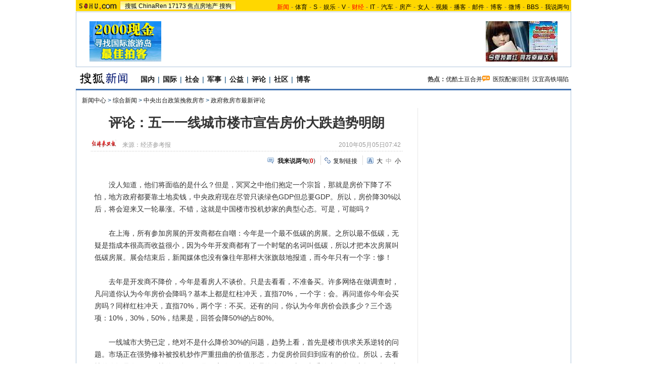

--- FILE ---
content_type: text/html
request_url: http://news.sohu.com/20100505/n271918372.shtml
body_size: 23985
content:
<!DOCTYPE html PUBLIC "-//W3C//DTD XHTML 1.0 Transitional//EN"
	"https://www.w3.org/TR/xhtml1/DTD/xhtml1-transitional.dtd">
















<html>
<head>
<meta http-equiv="content-type" content="text/html; charset=gb2312" />
<meta name="description" content="评论：五一一线城市楼市宣告房价大跌趋势明朗">
<meta name="keywords" content="楼市 房价">
<meta name="robots" content="all">
<meta http-equiv="X-UA-Compatible" content="IE=EmulateIE7" />
<title>评论：五一一线城市楼市宣告房价大跌趋势明朗-搜狐新闻</title>
<script src="https://www.sohu.com/sohuflash_1.js" type="text/javascript"></script>
<script src="https://css.sohu.com/upload/global1.0.0.9.js" type="text/javascript"></script>
<link type="text/css" rel="stylesheet" href="https://css.sohu.com/upload/global1.3.css" />
<link type="text/css" rel="stylesheet" href="https://css.sohu.com/upload/article/09/module.css" />
<link type="text/css" rel="stylesheet" href="https://css.sohu.com/upload/article/09/style20100513.css" />
<link type="text/css" rel="stylesheet" href="https://css.sohu.com/upload/article/09/card_comment.css" />

	<style>
#chLogo .left{width:660px}
#chLogo .right{width:315px}

#contentA,#contentC{background:url(https://news.sohu.com/upload/pagerevision20090916/bgy.gif) repeat-y}
#contentA .argue .btn span,.function .commentLink,.function .copylink,.function .fontSize,.function .editor,.lbgA,.lbgB,.rbgA,.rbgB,.lnowA,.rnowA{background:url(https://news.sohu.com/upload/pagerevision20090916/icon.gif) no-repeat}
#contentC{background-position:-980px 0}

.line{background:url(https://news.sohu.com/upload/pagerevision20090916/xx1.gif);height:1px;width:92%;margin:0 auto;overflow:hidden;clear:both;font-size:1px}
.lineA{background:#4273B3;height:3px;clear:both;font-size:1px;}
.bordA{border-top:2px #AFC5DB solid}
.bgA{background:#F4F4F4}
.bgB{background:#ECF1F6}

/* 今日重要新闻 */
#contentA .boxA{height:257px;overflow:hidden}
#contentA .boxA .f14b{font-size:14px;font-weight:bold}

/* 网友关注排行 */
#contentA .boxB{height:301px;overflow:hidden}
#contentA .boxB .snList li em{background:#8AA8C6;border:1px #8AA8C6 solid;color:#FFF}

/* 搜狐重点关注 */
#contentA .boxC{height:392px;overflow:hidden}
#contentA .boxC .list12 ul{clear:both;margin:12px auto 10px}
#contentA .boxC .look{margin:10px auto 0}
#contentA .boxC .look h3{height:21px;padding:0 12px;margin:0 auto 4px;}
#contentA .boxC .look h3 span{float:left;width:60px;height:16px;padding-top:5px;background:#8AA8C6;font-weight: bold;color:#FFF;line-height:14px}
#contentA .boxC .look p{padding-left:16px;text-align:left;line-height:24px}

.title{height:28px;padding:0 16px;border-bottom:2px #AFC5DB solid;background:#FFF;color:#333;line-height:28px;text-align:right}
.title span{float:left;font-weight: bold;font-size:14px}

/* 频道维护 */
#contentA .blockA{width:675px;margin:18px 0 0 auto;border:1px #E8E8E8 solid;border-left:0;border-right:0}
#contentA .blockA .l{width:284px;margin-left:30px}
#contentA .blockA .r{width:284px;margin-right:28px;padding-left:26px;border-left:1px #E8E8E8 solid;}
#contentA .blockA h2{height:24px;margin:14px auto 0;line-height:24px}
#contentA .blockA h2 span{font-size:14px}
#contentA .blockA .pt{margin:8px auto 0;color:#333;line-height:18px}
#contentA .blockA .pt div{margin-right:12px}
#contentA .blockA .pt h4{margin-bottom:6px;font-weight: bold;color:#004276;line-height:18px;font-size:14px}
#contentA .blockA .list12 ul{margin:20px auto 0}
#contentA .blockA .list12 .more{margin:0 auto 11px;padding-right:6px;line-height:24px}
#contentA .blockA .list14 ul{margin:20px auto 0}
#contentA .blockA .list14 li{background:url(https://images.sohu.com/uiue/dot.gif) no-repeat;background-position:0 0;padding:5px 0 5px 14px}
#contentA .blockA .list14 .more{margin:0 auto 11px;padding-right:6px;line-height:24px}
#contentA .blockAA{border-top:0;margin:0 0 0 auto;}

.blogHot{height:290px}
#contentA .left .blockA{display:none}
#contentA .left .blockAA{display:block}

/* 大视野 2010-09-08 */
#contentA .coverAge .pp{width:632px}
#contentA .coverAge .pp li{width:146px;height:114px;padding-top:2px;margin:0 5px 10px;border:1px #E8E8E8 solid;}
#contentA .coverAge .pp h5{height:20px;}
</style>

<script type="text/javascript">
//元素名称：m_n; tab_m_n
//count:交换的个数
function showDiv(m,n,count){
	for(var i=1;i<=count;i++){
	if (i==n){			
		getObject("li_"+m+"_"+i).className="libg";
		getObject("div_"+m+"_"+i).className="show";
	}else {
		getObject("li_"+m+"_"+i).className="";
		getObject("div_"+m+"_"+i).className="hidden";
		}
	}
}

function getObject(objectId) {
	if(document.getElementById && document.getElementById(objectId)) {
	// W3C DOM
	return document.getElementById(objectId);
	} else if (document.all && document.all(objectId)) {
	// MSIE 4 DOM
	return document.all(objectId);
	} else if (document.layers && document.layers[objectId]) {
	// NN 4 DOM.. note: this won't find nested layers
	return document.layers[objectId];
	} else {
	return false;
	}	
}

function showtab(m,n,count){
	for(var i=1;i<=count;i++){
		if (i==n){			
			$("td_"+m+"_"+i).className="libg";
			$("tab_"+m+"_"+i).className="show";
			}
		else {
			$("td_"+m+"_"+i).className="";
			$("tab_"+m+"_"+i).className="hidden";
			}
	}
}

//转换字号
function doZoom(size){
	if(size==12){
		$("contentText").style.fontSize = size + "px";
		$("fs12").style.display = "";
		$("fs14").style.display = "none";
		$("fs16").style.display = "none";
	}
	if(size==14){
		$("contentText").style.fontSize = size + "px";
		$("fs12").style.display = "none";
		$("fs14").style.display = "";
		$("fs16").style.display = "none";
	}
	if(size==16){
		$("contentText").style.fontSize = size + "px";
		$("fs12").style.display = "none";
		$("fs14").style.display = "none";
		$("fs16").style.display = "";
	}
}

function copyLink(){
	try {
		var cText =  document.location.toString();
		if (window.clipboardData) {
			window.clipboardData.setData("Text", cText);
			alert("复制完成!");
		} else if (window.netscape) {
			try {
				netscape.security.PrivilegeManager.enablePrivilege("UniversalXPConnect");
			} catch (e) {
				alert("您的浏览器设置为不允许复制！\n如果需要此操作，请在浏览器地址栏输入'about:config'并回车\n然后将'signed.applets.codebase_principal_support'设置为'true',再重试复制操作!");
				return false;
			}
			var clip = Components.classes['@mozilla.org/widget/clipboard;1'].createInstance(Components.interfaces.nsIClipboard);
			if (!clip) 
				return;
			var trans = Components.classes['@mozilla.org/widget/transferable;1'].createInstance(Components.interfaces.nsITransferable);
			if (!trans) {
				return;
			}
			trans.addDataFlavor('text/unicode');
			var str = new Object();
			var len = new Object();
			var str = Components.classes["@mozilla.org/supports-string;1"].createInstance(Components.interfaces.nsISupportsString);
			
			str.data = cText;
			trans.setTransferData("text/unicode", str, cText.length * 2);
			var clipid = Components.interfaces.nsIClipboard;
			if (!clip) 
				return false;
			clip.setData(trans, null, clipid.kGlobalClipboard);
			alert("复制完成!");
		}
	} catch (e) {
	}
};

//媒体来源
function media_span_url(id_media_span_url) {
    if(id_media_span_url) {
        id_media_span = $('media_span');
        if(!id_media_span.getElementsByTagName('a').length) {
            id_media_span.innerHTML = '<a href=\'' + id_media_span_url + '\' target=\'_blank\'>' + id_media_span.firstChild.nodeValue + '</a>';
        }
    }
}
//我说两句
function checkInput(){
	var author = $("author")
	var anonymous = $("anonymous")
	var content = $("ccontent");
	var title = $("comment.title");
	var debate = $("comment.debate");
	var spcontent = $("spcontent");
	var opcontent = $("opcontent");
	var errormsg = "";
	
	if ($("ppbannerC") && $("ppcardC")) {
		PassportSComent.parsePassportCookie();
		var userId = PassportSComent.cookie['userid'];
		if (!userId) {
		
			errormsg = "* 请登录后发言\n";
			if (document.loginformComment && document.loginformComment.pemail) document.loginformComment.pemail.focus();
		} else {
			document.commentForm.author.value = userId;
		}
	} else {
		if (!anonymous.checked && author.value == "") {
			errormsg = "* 请输入用户昵称，再提交\n";
			author.focus();
		}
		
		if (!anonymous.checked && author.value.length > 16) {
			errormsg = "* 昵称不能超过16个字符\n";
			author.focus();
		}
	}
	
	if (title && debate && debate.checked && spcontent && opcontent) {
		if (spcontent.value == "" || spcontent.value.match(/^\s*$/)) {
			errormsg = errormsg + "*正方内容不能为空\n";
			spcontent.focus();
		}
		if (opcontent.value == "" || opcontent.value.match(/^\s*$/)) {
			errormsg = errormsg + "*反方内容不能为空\n";
			opcontent.focus();
		}
		if (debate.checked && title.value != "") {
			content.value = spcontent.value + "PK" + opcontent.value;
		}
		if (content.value.length > 1500) {
			errormsg = errormsg + "* 内容不能超过1500个字符\n";
			content.focus();
		}
	} else {
		if (content.value.match(/^\s*$/)) {
			errormsg = errormsg + "* 内容不能为空\n";
			content.focus();
		}
		if (content.value.length > 1500) {
			errormsg = errormsg + "* 内容不能超过1500个字符\n";
			content.focus();
		}
	}
	
	if (title && debate) {
		if (debate.checked && (title.value == "" || title.value.match(/^\s*$/))) {
			errormsg = errormsg + "* 辩论话题的标题不能为空\n";
		}
		if (title.value.length > 24) {
			errormsg = errormsg + "* 标题不能超过24个字符\n";
			title.focus();
		}
	}
	if (errormsg) {
		alert(errormsg);
		return false;
	}
	
}

function switchAnonymous(){
	var author = $("author")
	var anonymous = $("anonymous")
	if (anonymous.checked) {
		author.value = "搜狐网友";
		anonymous.value = "true";
	} else {
		author.value = "";
		anonymous.value = "false";
		author.focus();
	}
}

function changeAuthor(){
	var author = $("author");
	var anonymous = $("anonymous");
	if (author.value != "搜狐网友") {
		anonymous.checked = false;
		anonymous.value = "false";
	} else {
		anonymous.checked = true;
		anonymous.value = "true";
	}
	
}

function switchDebate(){
	var title = $("comment.title")
	var debate = $("comment.debate")
	
	if (debate.checked) {
		title.value = "";
		debate.value = "true";
		title.disabled = false;
		
	} else {
		debate.value = "false";
		title.value = "输入标题可以设置以上内容成为辩论话题";
		title.disabled = true;
	}
}

function comment(){
	if ($('argueForm').style.display == '') {
		$('argueForm').style.display = 'none';
		$('replyForm').style.display = '';
	} else {
		$('argueForm').style.display = '';
		$('replyForm').style.display = 'none';
	}
	switchDebate();
}

var clickCount = 0;
var contentText = "您需要注册后才能参与话题讨论，并请文明上网，理性发言。注册成功后，您还可获得搜狐社区20积分。";
function clearCommentContent(oObject){
	clickCount++;
	if (clickCount == 1) {
		oObject.value = "";
	}
}

function checkCommentContent(oObject){
	if (clickCount == 0) alert("请先填写您的个人看法");
	else if (checkInput() != false) oObject.form.submit();
}
function creset(){
	if($("argueForm").style.display == "none"){
		$("ccontent").value = contentText;
	}else{
		$("comment.title").value = "";
		$("spcontent").value = "";
		$("opcontent").value = contentText;
	}
}
</script>
<script  type='text/javascript'>
var sogou_is_brand = new Object();
sogou_is_brand["pid"]  = 'sohu__brand';
sogou_is_brand["charset"]   = 'gb2312';
sogou_is_brand["sohuurl"] = document.location.href;
</script>

</head>

<body>
<!-- 标准头开始 -->

<div id="logo_nav">
	<a href="https://www.sohu.com"><img src="https://images.sohu.com/uiue/sohu_logo/sohu_logo3.gif" width="87" height="22" alt="搜狐网站" border="0" class="left" /></a>
	<div id="matrix_nav">
		<a href="https://www.sohu.com">搜狐</a> 
		<a href="https://www.chinaren.com">ChinaRen</a> 
		<a href="https://www.17173.com">17173</a>
		<a href="https://house.focus.cn/">焦点房地产</a> 
		<a href="https://www.sogou.com">搜狗</a>
	</div>
	<div id="nav">
	<a href="https://news.sohu.com/"><font color="#ff0000">新闻</font></a>-<a href="https://sports.sohu.com/">体育</a>-<a href="https://s.sohu.com/">S</a>-<a href="https://yule.sohu.com/">娱乐</a>-<a href="https://tv.sohu.com/yule/">V</a>-<a href="https://business.sohu.com/"><font color="#ff0000">财经</font></a>-<a href="https://it.sohu.com/">IT</a>-<a href="https://auto.sohu.com/">汽车</a>-<a href="https://house.focus.cn/">房产</a>-<a href="https://women.sohu.com/">女人</a>-<a href="https://tv.sohu.com/">视频</a>-<a href="https://my.tv.sohu.com/">播客</a>-<a href="https://login.mail.sohu.com/">邮件</a>-<a href="https://blog.sohu.com/">博客</a>-<a href="https://t.sohu.com/">微博</a>-<a href="https://club.sohu.com/">BBS</a>-<a href="https://comment2.news.sohu.com/">我说两句</a>
</div>
</div>

<!-- 标准头end -->

<!-- 20100413 新增 start -->

	
		<!-- 翻牌广告 st -->
		<div id="turnAD" class="area">
			<div class="left"><SOHUADCODE><div id="69d3d0cd8a756eb3ace1e918e7123777"></div>

<script type="text/javascript" src="https://txt.go.sohu.com/ip/soip"></script>
<script language="javascript">
if(window.location.href.getQueryString("ip")==null)
AdLoc=sohu_IP_Loc.substr(0,4);
else
AdLoc=window.location.href.getQueryString("ip");
</script>
<script type="text/javascript">
     switch (AdLoc) {
         case "CN44"://广东
             if(sohu_IP_Loc.substr(0,6)=='CN4403'||sohu_IP_Loc.substr(0,6)=='CN4419'||sohu_IP_Loc.substr(0,6)=='CN4413'){
              //深圳 定向深圳、东莞、惠州
document.getElementById('69d3d0cd8a756eb3ace1e918e7123777').innerHTML ='<a href="https://hn.focus.cn/fztdir/zjpk/index.php" target=_blank><img src="https://images.sohu.com/bill/s2009/focus/zjpk142-80.jpg" border=0 width=142 height=80></img></a>';
             }else{
             //广州 定向除深圳、东莞、惠州之外的广东地区
document.getElementById('69d3d0cd8a756eb3ace1e918e7123777').innerHTML ='<a href="https://hn.focus.cn/fztdir/zjpk/index.php" target=_blank><img src="https://images.sohu.com/bill/s2009/focus/zjpk142-80.jpg" border=0 width=142 height=80></img></a>';
         }
             break;
         case "CN31"://上海
document.getElementById('69d3d0cd8a756eb3ace1e918e7123777').innerHTML ='<a href="https://hn.focus.cn/fztdir/zjpk/index.php" target=_blank><img src="https://images.sohu.com/bill/s2009/focus/zjpk142-80.jpg" border=0 width=142 height=80></img></a>';
             break;
         case "CN12"://天津
document.getElementById('69d3d0cd8a756eb3ace1e918e7123777').innerHTML ='<a href="https://hn.focus.cn/fztdir/zjpk/index.php" target=_blank><img src="https://images.sohu.com/bill/s2009/focus/zjpk142-80.jpg" border=0 width=142 height=80></img></a>';
             break;
         case "CN32"://江苏（南京）
document.getElementById('69d3d0cd8a756eb3ace1e918e7123777').innerHTML ='<a href="https://hn.focus.cn/fztdir/zjpk/index.php" target=_blank><img src="https://images.sohu.com/bill/s2009/focus/zjpk142-80.jpg" border=0 width=142 height=80></img></a>';
             break;
         case "CN33"://浙江（杭州）
document.getElementById('69d3d0cd8a756eb3ace1e918e7123777').innerHTML ='<a href="https://hn.focus.cn/fztdir/zjpk/index.php" target=_blank><img src="https://images.sohu.com/bill/s2009/focus/zjpk142-80.jpg" border=0 width=142 height=80></img></a>';
             break;
         case "CN37"://山东（济南）
document.getElementById('69d3d0cd8a756eb3ace1e918e7123777').innerHTML ='<a href="https://hn.focus.cn/fztdir/zjpk/index.php" target=_blank><img src="https://images.sohu.com/bill/s2009/focus/zjpk142-80.jpg" border=0 width=142 height=80></img></a>';
             break;
         case "CN50"://重庆
document.getElementById('69d3d0cd8a756eb3ace1e918e7123777').innerHTML ='<a href="https://hn.focus.cn/fztdir/zjpk/index.php" target=_blank><img src="https://images.sohu.com/bill/s2009/focus/zjpk142-80.jpg" border=0 width=142 height=80></img></a>';
             break;
         case "CN51"://四川（成都）
document.getElementById('69d3d0cd8a756eb3ace1e918e7123777').innerHTML ='<a href="https://house.focus.cn/ztdir/house_2010ditie/index.php" target=_blank><img src="https://images.sohu.com/bill/s2009/focus/zjpk142-80.jpg" border=0 width=142 height=80></img></a>';
             break;
         case "CN61"://陕西（西安）
document.getElementById('69d3d0cd8a756eb3ace1e918e7123777').innerHTML ='<a href="https://house.focus.cn/ztdir/house_2010ditie/index.php" target=_blank><img src="https://images.sohu.com/bill/s2009/focus/zjpk142-80.jpg" border=0 width=142 height=80></img></a>';
             break;
         default://其他（北京等）
document.getElementById('69d3d0cd8a756eb3ace1e918e7123777').innerHTML ='<a href="https://house.focus.cn/ztdir/house_2010ditie/index.php" target=_blank><img src="https://images.sohu.com/bill/s2009/focus/zjpk142-80.jpg" border=0 width=142 height=80></img></a>';
     }
 </script></SOHUADCODE></div>
			<div class="center"><SOHUADCODE><div id='TurnAD9210' width='590' height='95'></div>
<script type='text/javascript'>
	var sogou_is_one = new Object();
	sogou_is_one["pid"]  = 'sohu__brand';
	sogou_is_one["charset"]   = 'gb2312';
	sogou_is_one["sohuurl"] = document.location.href;
	sogou_is_one["iw1"]   = '590';
	sogou_is_one["ih1"]   = '95';
	sogou_is_one["place1"] = '9210';
	sogou_is_one["div_id1"] = 'TurnAD9210';
	function q(s) {return s.replace(/%/g,"%25").replace(/&/g,"%26").replace(/#/g,"%23");}
	var sogou_is_one_url = "https://sy.brand.sogou.com/brand_ad_new";

	var one_cnt = 0;
	for(var p in sogou_is_one)
	{
		      sogou_is_one_url += (one_cnt++ ? "&" : "?") + q(p) + "=" + q(sogou_is_one[p]);
	}

	var one_js = document.createElement('SCRIPT');
	one_js.src=sogou_is_one_url;
	document.getElementsByTagName('head')[0].appendChild(one_js);
</script></SOHUADCODE></div>
			<div class="right"><SOHUADCODE><div id="69d3d0cd8a756eb3ace1e918e7b4168e"></div>

<script type="text/javascript" src="https://txt.go.sohu.com/ip/soip"></script>
<script language="javascript">
if(window.location.href.getQueryString("ip")==null)
AdLoc=sohu_IP_Loc.substr(0,4);
else
AdLoc=window.location.href.getQueryString("ip");
</script>
<script type="text/javascript">
     switch (AdLoc) {
         case "CN44"://广东
             if(sohu_IP_Loc.substr(0,6)=='CN4403'||sohu_IP_Loc.substr(0,6)=='CN4419'||sohu_IP_Loc.substr(0,6)=='CN4413'){
              //深圳 定向深圳、东莞、惠州
document.getElementById('69d3d0cd8a756eb3ace1e918e7b4168e').innerHTML ='<a href="https://house.focus.cn/ztdir/2011hongdongxiari/index.php?reloadworkpage=y" target=_blank><img src="https://images.sohu.com/bill/s2009/focus/hdxr142-80.jpg" border=0 width=142 height=80></img></a>';
             }else{
             //广州 定向除深圳、东莞、惠州之外的广东地区
document.getElementById('69d3d0cd8a756eb3ace1e918e7b4168e').innerHTML ='<a href="https://house.focus.cn/ztdir/2011hongdongxiari/index.php?reloadworkpage=y" target=_blank><img src="https://images.sohu.com/bill/s2009/focus/hdxr142-80.jpg" border=0 width=142 height=80></img></a>';
         }
             break;
         case "CN31"://上海
document.getElementById('69d3d0cd8a756eb3ace1e918e7b4168e').innerHTML ='<a href="https://house.focus.cn/ztdir/2011hongdongxiari/index.php?reloadworkpage=y" target=_blank><img src="https://images.sohu.com/bill/s2009/focus/hdxr142-80.jpg" border=0 width=142 height=80></img></a>';
             break;
         case "CN12"://天津
document.getElementById('69d3d0cd8a756eb3ace1e918e7b4168e').innerHTML ='<a href="https://house.focus.cn/ztdir/2011hongdongxiari/index.php?reloadworkpage=y" target=_blank><img src="https://images.sohu.com/bill/s2009/focus/hdxr142-80.jpg" border=0 width=142 height=80></img></a>';
             break;
         case "CN32"://江苏（南京）
document.getElementById('69d3d0cd8a756eb3ace1e918e7b4168e').innerHTML ='<a href="https://house.focus.cn/ztdir/2011hongdongxiari/index.php?reloadworkpage=y" target=_blank><img src="https://images.sohu.com/bill/s2009/focus/hdxr142-80.jpg" border=0 width=142 height=80></img></a>';
             break;
         case "CN33"://浙江（杭州）
document.getElementById('69d3d0cd8a756eb3ace1e918e7b4168e').innerHTML ='<a href="https://house.focus.cn/ztdir/2011hongdongxiari/index.php?reloadworkpage=y" target=_blank><img src="https://images.sohu.com/bill/s2009/focus/hdxr142-80.jpg" border=0 width=142 height=80></img></a>';
             break;
         case "CN37"://山东（济南）
document.getElementById('69d3d0cd8a756eb3ace1e918e7b4168e').innerHTML ='<a href="https://house.focus.cn/ztdir/2011hongdongxiari/index.php?reloadworkpage=y" target=_blank><img src="https://images.sohu.com/bill/s2009/focus/hdxr142-80.jpg" border=0 width=142 height=80></img></a>';
             break;
         case "CN50"://重庆
document.getElementById('69d3d0cd8a756eb3ace1e918e7b4168e').innerHTML ='<a href="https://house.focus.cn/ztdir/2011hongdongxiari/index.php?reloadworkpage=y" target=_blank><img src="https://images.sohu.com/bill/s2009/focus/hdxr142-80.jpg" border=0 width=142 height=80></img></a>';
             break;
         case "CN51"://四川（成都）
document.getElementById('69d3d0cd8a756eb3ace1e918e7b4168e').innerHTML ='<a href="https://house.focus.cn/ztdir/2011hongdongxiari/index.php?reloadworkpage=y" target=_blank><img src="https://images.sohu.com/bill/s2009/focus/hdxr142-80.jpg" border=0 width=142 height=80></img></a>';
             break;
         case "CN61"://陕西（西安）
document.getElementById('69d3d0cd8a756eb3ace1e918e7b4168e').innerHTML ='<a href="https://house.focus.cn/ztdir/2011hongdongxiari/index.php?reloadworkpage=y" target=_blank><img src="https://images.sohu.com/bill/s2009/focus/hdxr142-80.jpg" border=0 width=142 height=80></img></a>';
             break;
         default://其他（北京等）
document.getElementById('69d3d0cd8a756eb3ace1e918e7b4168e').innerHTML ='<a href="https://house.focus.cn/msgview/7073/212824456.html" target=_blank><img src="https://images.sohu.com/bill/s2009/focus/drzj142-80.jpg" border=0 width=142 height=80></img></a>';
     }
 </script></SOHUADCODE></div>
		</div>
		<!-- 翻牌广告 end -->
	

<!-- 20100413 新增 end -->

<!-- 频道logo st -->
<div id="chLogo" class="area">
	<div class="left">
		
			<a href="https://news.sohu.com/" target="_blank"><img src="https://news.sohu.com/upload/pagerevision20090916/news_logo3.gif" width="110" height="24" alt="" /></a>
		
		
		
		   <a href="https://news.sohu.com/guoneixinwen.shtml" target="_blank">国内</a>|<a href="https://news.sohu.com/guojixinwen.shtml" target="_blank">国际</a>|<a href="https://news.sohu.com/shehuixinwen.shtml" target="_blank">社会</a>|<a href="https://mil.news.sohu.com/" target="_blank">军事</a>|<a href="https://gongyi.sohu.com/" target="_blank">公益</a>|<a href="https://star.news.sohu.com/" target="_blank">评论</a>|<a href="https://club.news.sohu.com/" target="_blank">社区</a>|<a href="https://blog.sohu.com/news/" target="_blank">博客</a>
		
	</div>
	<div class="right">
		<strong>热点：</strong><a href="https://news.sohu.com/20120313/n337542775.shtml" target="_blank">优酷土豆合并<img src="https://news.sohu.com/upload/pagerevision20090916/pic01.gif" width="15" height="12" alt="优酷土豆合并"/></a>&nbsp;&nbsp;<a href="https://news.sohu.com/20120313/n337516239.shtml" target="_blank">医院配催泪剂</a>&nbsp;&nbsp;<a href="https://pic.news.sohu.com/group-332321.shtml" target="_blank">汉宜高铁塌陷</a>
	</div>
</div>
<!-- 频道logo end -->

<div class="lineA area"></div>

<!-- 当前位置 st -->
<div id="location" class="area">
	<a href=https://news.sohu.com/>新闻中心</a> &gt; <a href=https://news.sohu.com/yincangxinwen/>综合新闻</a> &gt; <a href=https://news.sohu.com/s2008/fangshi/>中央出台政策挽救房市</a> &gt; <a href=https://news.sohu.com/s2008/7063/s260057069/>政府救房市最新评论</a>
</div>
<!-- 当前位置 end -->

<div id="contentA" class="area">
	<div class="left">
		<h1>评论：五一一线城市楼市宣告房价大跌趋势明朗</h1>
		
		<!-- 来源 时间 st -->
		<div class="sourceTime">
			<div class="l">
			
				<a href=https://jjckb.cn/ target=_blank><img src=https://i1.itc.cn/20091118/69f_02a14386_8bd1_47dc_b7a4_a7eb5ba616db_0.jpg height="15px"/></a>
				来源：<span id="media_span">经济参考报</span>
				
			
			</div>
			<div class="r">2010年05月05日07:42</div>
		</div>
		<!-- 来源 时间 end -->
		<div class="line"></div>
		
		<!-- 功能 st -->
		<div class="function clear">
			<div class="l"><SOHUADCODE>
</SOHUADCODE></div>
			<div class="r">
				<div class="commentLink"><a href="https://comment2.news.sohu.com/t_271918372.html" target="_blank"><strong>我来说两句</strong></a>(<span id="commA">0</span>)</div>
				<div class="copylink"><a href="javascript:void(0)" onclick="copyLink()">复制链接</a></div>
				<div class="fontSize" id="fs12" style="display:none"><a href="javascript:doZoom(16)">大</a><a href="javascript:doZoom(14)">中</a><span>小</span></div>
<div class="fontSize" id="fs14"><a href="javascript:doZoom(16)">大</a><span>中</span><a href="javascript:doZoom(12)">小</a></div>
<div class="fontSize" id="fs16" style="display:none"><span>大</span><a href="javascript:doZoom(14)">中</a><a href="javascript:doZoom(12)">小</a></div>
			</div>
		</div>
		<!-- 功能 end -->
		
		<!-- 正文 st -->
		<div class="text clear" id="contentText">
			
			
			
<P>　　没人知道，他们将面临的是什么？但是，冥冥之中他们抱定一个宗旨，那就是房价下降了不怕，地方政府都要靠土地卖钱，中央政府现在尽管只谈绿色GDP但总要GDP。所以，房价降30%以后，将会迎来又一轮暴涨。不错，这就是中国楼市投机炒家的典型心态。可是，可能吗？</P>
<P>　　在上海，所有参加房展的开发商都在自嘲：今年是一个最不低碳的房展。之所以最不低碳，无疑是指成本很高而收益很小，因为今年开发商都有了一个时髦的名词叫低碳，所以才把本次房展叫低碳房展。展会结束后，新闻媒体也没有像往年那样大张旗鼓地报道，而今年只有一个字：惨！</P>
<P>　　去年是开发商不降价，今年是看房人不谈价。只是去看看，不准备买。许多网络在做调查时，凡问道你认为今年房价会降吗？基本上都是红柱冲天，直指70%，一个字：会。再问道你今年会买房吗？同样红柱冲天，直指70%，两个字：不买。还有的问，你认为今年房价会跌多少？三个选项：10%，30%，50%，结果是，回答会降50%的占80%。</P>
<P>　　一线城市大势已定，绝对不是什么降价30%的问题，趋势上看，首先是楼市供求关系逆转的问题。市场正在强势修补被投机炒作严重扭曲的价值形态，力促房价回归到应有的价位。所以，去看楼的人还是有，但买楼的不多。而且，房价不降到合理的价位，真正出手的也没有，市场买卖双方首先是胶着，然后是转换，再是走向买方市场，房价开始大幅下挫。这个过程，一般为一到三个月。</P>
<P>　　其次，卖方市场开始打破观望。这个观望的心态是被央行冷不丁提高存款准备金率打破的，这是无声的招呼，由央行向市场发出信号：别撑了，快降价吧，撑也撑不住的。为什么撑不住呢？因为原先的购买主要是流动的货币造成的，现在央行要一点一点回收了，这种回收对开发商和炒房客来讲，宛如钝刀子割肉，开发商自己说是温水煮青蛙，其实是钝刀子割肉，开始不觉痛，见血就痛了。</P>
<P>　　第三，房价在暴涨时是脱缰的野马，令人难以驯服；房价在下跌时是奔腾的瀑布，一泻千里，蔚为壮观。这种趋势是挡不住的。这个不是惯性，而是势态，认准这种势态是非常重要的，他将避免很多人的财富被洪水冲走，于是，汇聚成巨大的力量。用行话来说，叫作炒家抛盘将喷涌而出。后面还有巨大的推力，那就是加息、物业税、保障型住宅供应量的增大。</P>
<P>　　所以，千万不要小看五一期间成交量的稀少，这是中国房价拐来拐去的又一个拐点，这一次拐了就不是什么W型或V型，而是L型，那下面一横要持续很长时间。三年、五年、八年、十年，很难说，我认为是十年。</P>
<SCRIPT>media_span_url('https://dz.jjckb.cn/www/pages/webpage2009/html/2010-05/05/content_11168.htm?div=-1')</SCRIPT>
			
			

			
		</div>
		<!-- 正文 end -->
		
		<!-- 功能 st -->
		<div class="function clear">
			<div class="l">
			
			<style>
				#contentA .function .l{margin-top:2px;line-height:22px}
				#contentA .function .l span{border:0;padding:0;height:20px;}
				#contentA .function .l span a{padding:4px 4px 0 25px;height:16px;float:left;display:block;background:#FFF url(https://news.sohu.com/upload/pagerevision20090916/to16.gif) no-repeat;line-height:16px}
				#contentA .function .l span a:hover{background-color:#e9eff3}
				#contentA .function .l .bai a{background-position:0 0}
				#contentA .function .l .blg a{background-position:0 -25px}
				#contentA .function .l .ib a{background-position:0 -50px}
				</style>
				<strong>转发至：</strong><span class="blg"><a href="javascript:void(((function(s,d,e){var f='https://t.sohu.com/third/post.jsp?link=',u=d.location;function a(){if(!window.open([f,e(u)].join(''),'sohushare',['toolbar=0,status=0,resizable=1,width=660,height=470,left=',(s.width-660)/2,',top=',(s.height-470)/2].join('')))u.href=[f,e(u)].join('');};if(/Firefox/.test(navigator.userAgent))setTimeout(a,0);else a();})(screen,document,encodeURIComponent)))">搜狐微博</a>
			</span><span class="bai"><a href="javascript:void(((function(s,d,e){var f='https://bai.sohu.com/share/blank/addbutton.do?link=',u=d.location,l=d.title,p=[e(u),'&amp;title=',e(l)].join('');function a(){if(!window.open([f,p].join(''),'sohushare',['toolbar=0,status=0,resizable=1,width=480,height=340,left=',(s.width-480)/2,',top=',(s.height-340)/2].join('')))u.href=[f,p].join('');};if(/Firefox/.test(navigator.userAgent))setTimeout(a,0);else a();})(screen,document,encodeURIComponent)))" bitly="BITLY_PROCESSED" click="true">白社会</a></span>
				
			</div>
			<div class="r">
				<div class="commentLink"><a href="https://comment2.news.sohu.com/t_271918372.html" target="_blank"><strong>我来说两句</strong></a>(<span id="commB">0</span>)</div>
				<div class="copylink"><a href="javascript:void(0)" onclick="copyLink()">复制链接</a></div>
				<div class="editor">
				责任编辑：静娅
				</div>
			</div>
		</div>
		<!-- 功能 end -->
		
		<!--我信我选st-->
		<SOHUADCODE>
</SOHUADCODE>
		<!--我信我选end-->
		
		<div class="blank8"></div>
		<div class="line"></div>
		
		<!-- 白社会新闻列表 st -->
		<div class="baiList clear">
			<div class="list14">
				<ul>
					<li><a href="https://t.sohu.com/huati/7803?srcid=2005300001" target="_blank"> 二月二抬头龙见喜</a></li>
					<li><a 
href="https://t.sohu.com/live/2960?srcid=2005300003" target="_blank">直击归真堂养熊基地开放日</a></li>
				</ul>
			</div>
		</div>
<div class="line"></div>
		<!-- 白社会新闻列表 end -->
		
		<!-- 搜狗搜索 st -->
		<div class="sogouSearch clear">
			<div class="l"><a href="https://www.sogou.com/" target="_blank"><img src="https://news.sohu.com/upload/pagerevision20090916/pic03.gif" width="95" height="26" alt="" /></a>上网从搜狗开始</div>
			<div class="r">
				<form action="https://news.sogou.com/news" method="get" target="_blank" id="searchform" name="searchform" onsubmit="return CheckKeyWord();" autocomplete="off"> 
				<input type="radio" name="t" id="sogou_web" value="web" onclick="CheckFormAction('web');" />网页&nbsp;&nbsp;<input type="radio" name="t" id="t" value="news" checked onclick="CheckFormAction('news');" />新闻<input type="text" class="tx" name="query" id="query" value="请输入关键词" onfocus="this.style.color='#000';if (this.value=='请输入关键词') this.value='';" onblur="CheckColor();" style="color:#ccc" /><input type="hidden" name="p" id="p" value="02240101" class="inputB" /><input type="submit" class="btn" value="搜　索" /></form></div>
</div>
<script type="text/javascript">
function CheckKeyWord(){
	var sf = document.searchform;
	with(sf){
  if (query.value == "请输入关键词") {
		query.value = "";
		setTimeout("query.value='请输入关键词'", 1000);
	}
 }
	return true;
}

// 改变提交的查询动作
function CheckFormAction(v){
	var sf = document.searchform;
	with(sf){
  if (v=='web') {
		action = "https://www.sogou.com/web";
    p.value = "02240100";				
	} else {
		p.value = "02240101";
		action = "https://news.sogou.com/news";
	}
 }
	return true;
}

//改变输入框颜色
function CheckColor(){
	var query = document.searchform.query;
	if (query.value == "请输入关键词" || query.value == "搜狗搜索，请输入关键词") {
		query.style.color = "#ccc";
	}
}
</script>
		<!-- 搜狗搜索 end -->
		
		<!-- 相关新闻 st -->
		<div class="muNew clear">
			<div class="l">
				<h2><span>相关新闻</span></h2>
				<div class="list14">
					

			 <ul> 		<li><span>10-05-04</span>·<a href="https://news.sohu.com/20100504/n271903609.shtml" onclick="return sogouRelateNews(this);" len="10"  ind="1" target="_blank">北京版楼市调控亮利剑 直指高房价"七寸"</a></li>
								<li><span>10-05-04</span>·<a href="https://house.focus.cn/news/2010-05-04/923346.html" onclick="return sogouRelateNews(this);" len="10"  ind="2" target="_blank">五一楼市买卖两相观望 沪5月会现房价拐点?</a></li>
								<li><span>10-05-04</span>·<a href="https://news.sohu.com/20100504/n271898554.shtml" onclick="return sogouRelateNews(this);" len="10"  ind="3" target="_blank">房价调整预期已升温 京沪深五一楼市"冰封"(图)</a></li>
								<li><span>10-05-02</span>·<a href="https://news.sohu.com/20100502/n271881919.shtml" onclick="return sogouRelateNews(this);" len="10"  ind="4" target="_blank">北京和浙江实施楼市新政 遏制房价过快上涨</a></li>
								<li><span>10-05-01</span>·<a href="https://news.sohu.com/20100501/n271876730.shtml" onclick="return sogouRelateNews(this);" len="10"  ind="5" target="_blank">深圳楼市新政细则尚未出台 将加快落实抑制房价</a></li>
								<li><span>10-05-01</span>·<a href="https://news.sohu.com/20100501/n271874584.shtml" onclick="return sogouRelateNews(this);" len="10"  ind="6" target="_blank">楼市新政密集出台 专家称房价半年内可能现拐点</a></li>
								<li><span>10-04-12</span>·<a href="https://news.sohu.com/20100412/n271454462.shtml" onclick="return sogouRelateNews(this);" len="10"  ind="7" target="_blank">上海房展交易意向1500套 房价现拐点可能性不大</a></li>
								<li><span>10-04-12</span>·<a href="https://news.sohu.com/20100412/n271447436.shtml" onclick="return sogouRelateNews(this);" len="10"  ind="8" target="_blank">上海二手房展下单套数同比跌 京二手房价涨10%</a></li>
								<li><span>10-04-09</span>·<a href="https://news.sohu.com/20100409/n271409016.shtml" onclick="return sogouRelateNews(this);" len="10"  ind="9" target="_blank">投资需求烤热北京房展 开发商预计房价继续攀升(图</a></li>
								<li><span>10-03-21</span>·<a href="https://news.sohu.com/20100321/n270979317.shtml" onclick="return sogouRelateNews(this);" len="10"  ind="10" target="_blank">视频:上海房展人气不如以往 市民直叹房价太高</a></li>
		 </ul> 	

					
					<div class="more"><a href="https://news.sogou.com/news?query=楼市 房价&pid=31023101&md=listTopics&name=&mode=0&sort=0" target="_blank" onclick="return sogouRelateNews(this)";>更多关于 <strong>楼市 房价</strong> 的新闻&gt;&gt;</a> </div>
					
				</div>
			</div>
			<div class="r">
				<h2><span>相关推荐</span></h2>
				<div class="list14">
					<ul>
						
	<li><a href="https://www.sogou.com/web?query=楼市新闻&p=31210100&fhintidx=0" onclick="return sogouRelateWeb(this);" target="_blank" len="10" ind="1">楼市的最新新闻</a></li>
	<li><a href="https://www.sogou.com/web?query=新宏国际房价&p=31210100&fhintidx=1" onclick="return sogouRelateWeb(this);" target="_blank" len="10" ind="2">新宏国际房价</a></li>
	<li><a href="https://www.sogou.com/web?query=房价新闻&p=31210100&fhintidx=2" onclick="return sogouRelateWeb(this);" target="_blank" len="10" ind="3">房价的最新新闻</a></li>
	<li><a href="https://www.sogou.com/web?query=南京楼市房价&p=02210100&fhintidx=3" onclick="return sogouRelateWeb(this);" target="_blank" len="10" ind="4">南京楼市房价</a></li>
	<li><a href="https://www.sogou.com/web?query=九亭楼市&p=31210100&fhintidx=4" onclick="return sogouRelateWeb(this);" target="_blank" len="10" ind="5">九亭楼市</a></li>
	<li><a href="https://www.sogou.com/web?query=房价视频&p=31210100&fhintidx=5" onclick="return sogouRelateWeb(this);" target="_blank" len="10" ind="6">房价的高清视频</a></li>
	<li><a href="https://www.sogou.com/web?query=可逸豪苑房价&p=31210100&fhintidx=6" onclick="return sogouRelateWeb(this);" target="_blank" len="10" ind="7">可逸豪苑房价</a></li>
	<li><a href="https://www.sogou.com/web?query=常熟楼市房价最新&p=02210100&fhintidx=7" onclick="return sogouRelateWeb(this);" target="_blank" len="10" ind="8">常熟楼市房价最新</a></li>
	<li><a href="https://www.sogou.com/web?query=莘庄楼市行情&p=31210100&fhintidx=8" onclick="return sogouRelateWeb(this);" target="_blank" len="10" ind="9">莘庄楼市行情</a></li>
	<li><a href="https://www.sogou.com/web?query=房价新闻&p=02210100&fhintidx=9" onclick="return sogouRelateWeb(this);" target="_blank" len="10" ind="10">房价新闻</a></li>

					</ul>
				</div>
			</div>
		</div>
		<!-- 相关新闻 end -->
		<div class="line"></div>
		
		<!-- 视频新闻 st -->
		<div class="videoNew clear" id="videoNews" style="display:none">
			<div class="tt">
				<div class="l">相关视频新闻</div>
				<div class="r" id="videoNewsP"></div>
			</div>
			<script>var newsvideocount = 10;</script>
<div class="pp">
<ul>
	<li><a href="https://tv.sohu.com/20100409/n271415688.shtml" title="北京房展地产商仍看好房价 楼市不健康?" onclick="return sogouRelateVideoNews(this);"  len="10" ind="1" target="_blank"><img src="https://photocdn.sohu.com/20100409/9474839b-aaf7-4c87-ab6b-13717fd86079S.jpg" width="125" height="94" alt="" /></a><span><a href="https://tv.sohu.com/20100409/n271415688.shtml" onclick="return sogouRelateVideoNews(this);"  len="10" ind="1"  title="北京房展地产商仍看好房价 楼市不健康?" target="_blank">北京房展地产商仍看好房价 楼市不健康?</a></span><em class="floor"><a href="https://tv.sohu.com/20100409/n271415688.shtml" onclick="return sogouRelateVideoNews(this);"  len="10" ind="1"  title="北京房展地产商仍看好房价 楼市不健康?" target="_blank"></a></em></li>
	<li><a href="https://tv.sohu.com/20100329/n271174902.shtml" title="78家房企退出楼市 能否抑制高房价?" onclick="return sogouRelateVideoNews(this);"  len="10" ind="2" target="_blank"><img src="https://photocdn.sohu.com/20100329/f9900c54-7aeb-4fff-8804-b6552980a44aS.jpg" width="125" height="94" alt="" /></a><span><a href="https://tv.sohu.com/20100329/n271174902.shtml" onclick="return sogouRelateVideoNews(this);"  len="10" ind="2"  title="78家房企退出楼市 能否抑制高房价?" target="_blank">78家房企退出楼市 能否抑制高房价?</a></span><em class="floor"><a href="https://tv.sohu.com/20100329/n271174902.shtml" onclick="return sogouRelateVideoNews(this);"  len="10" ind="2"  title="78家房企退出楼市 能否抑制高房价?" target="_blank"></a></em></li>
	<li><a href="https://tv.sohu.com/20100320/n270973128.shtml" title="上海房展人气不如以往 市民直叹房价太高" onclick="return sogouRelateVideoNews(this);"  len="10" ind="3" target="_blank"><img src="https://photocdn.sohu.com/20100320/bbe2541d-85e9-47d1-9491-c6089de25296S.jpg" width="125" height="94" alt="" /></a><span><a href="https://tv.sohu.com/20100320/n270973128.shtml" onclick="return sogouRelateVideoNews(this);"  len="10" ind="3"  title="上海房展人气不如以往 市民直叹房价太高" target="_blank">上海房展人气不如以往 市民直叹房价太高</a></span><em class="floor"><a href="https://tv.sohu.com/20100320/n270973128.shtml" onclick="return sogouRelateVideoNews(this);"  len="10" ind="3"  title="上海房展人气不如以往 市民直叹房价太高" target="_blank"></a></em></li>
	<li class="end" ><a href="https://tv.sohu.com/20100316/n270858226.shtml" title="两会提案指向高房价 建言楼市调控多管齐下" onclick="return sogouRelateVideoNews(this);"  len="10" ind="4" target="_blank"><img src="https://photocdn.sohu.com/20100316/2b548c3b-5e74-4254-a91a-28c51fc139daS.jpg" width="125" height="94" alt="" /></a><span><a href="https://tv.sohu.com/20100316/n270858226.shtml" onclick="return sogouRelateVideoNews(this);"  len="10" ind="4"  title="两会提案指向高房价 建言楼市调控多管齐下" target="_blank">两会提案指向高房价 建言楼市调控多管齐下</a></span><em class="floor"><a href="https://tv.sohu.com/20100316/n270858226.shtml" onclick="return sogouRelateVideoNews(this);"  len="10" ind="4"  title="两会提案指向高房价 建言楼市调控多管齐下" target="_blank"></a></em></li>
</ul>
</div>


		</div>
		<script type="text/javascript">
        var vnlist = function(r1, r2){
			try {
				var s = 0, jsonData, jsonLength = 0, jsonList = "";
				jsonData = eval(r2);
				jsonList = jsonData.newsVideoList
				var buffer = new stringBuffer();
				var vpage = (Math.ceil(newsvideocount / 4));
				var lbg = r1 > 0 ? "lbgB" : "lbgA";
				var rbg = vpage > (r1 + 1) ? "rbgB" : "rbgA";
				
				var vup = r1 > 0 ? 'onmouseover="this.className=\'lnowA\'" onmouseout="this.className=\'lbgB\'" onclick="vpg(' + (r1 - 1) + ')" style="cursor:pointer;"' : '';
				var vdp = vpage > (r1 + 1) ? 'onmouseover="this.className=\'rnowA\'" onmouseout="this.className=\'rbgB\'" onclick="vpg(' + (r1 + 1) + ')" style="cursor:pointer;"' : '';
				
				jsonLength = jsonList.length;
				jsonLength = jsonLength - (r1 * 4) > 4 ? 4 : jsonLength - (r1 * 4);
				
				buffer.append('<div class="tt"><div class="l">相关视频新闻</div><div class="r"><span class="' + lbg + '"' + vup + '></span><em>' + (r1 + 1) + '/' + vpage + '</em><span class="' + rbg + '"' + vdp + '></span></div></div>');
				buffer.append('<div class="pp"><ul>')
				for (var i = 0; i < jsonLength; i++) {
					var ti = i + (r1 * 4);
					var cl = i == 3 ? ' class="end"' : "";
					var ttitle = jsonList[ti].title.length > 20 ? jsonList[ti].title.substr(0, 18) + ".." : jsonList[ti].title;
					var thref = '<a href="' + jsonList[ti].href + '" target="_blank" title="' + jsonList[ti].title + '" onclick="return sogouRelateVideoNews(this);" len="'+jsonLength+'" ind="'+ti+'">';
					buffer.append('<li' + cl + '>' + thref + '<img src="' + jsonList[ti].picUrl + '" width="125" height="94" alt="" /></a><span>' + thref + ttitle + '</a></span><em class="floor">' + thref + '</a></em></li>');
				}
				buffer.append('</ul></div></div>');
				$("videoNews").innerHTML = buffer.toString();
				buffer = null;
			}catch(e){}
        }, vpg = function(v){
			
        	var nvjson = window.location.href;
			if(nvjson.indexOf("_")>-1){
				nvjson = nvjson.replace(nvjson.substr(nvjson.indexOf("_"),(nvjson.indexOf(".shtml")-nvjson.indexOf("_"))),"");
			}
			nvjson = nvjson.replace(".shtml", "_news_video_all.inc");
			
        	if (typeof cms4relativeVideo != "object") {
        		var cs = new createScript("", nvjson, vnlist, [v, "cms4relativeVideo"],{cache:false});
        	} else {
        		vnlist(v,cms4relativeVideo);
        	}
        };
		
        if (newsvideocount && newsvideocount >= 4) {
        	$("videoNews").style.display = "";
        	var vpage = (Math.ceil(newsvideocount / 4));
        	var vrbg = vpage > 1 ? "rbgB" : "rbgA";
        	var vdp = vpage > 1 ? 'onmouseover="this.className=\'rnowA\'" onmouseout="this.className=\'rbgB\'" onclick="vpg(1)" style="cursor:pointer;"' : '';
        	$("videoNewsP").innerHTML = '<span class="lbgA"></span><em>1/' + vpage + '</em><span class="' + vrbg + '"' + vdp + '></span>';
        }

		</script>
		<!-- 视频新闻 end -->
		<div class="line"></div>
		
		<!-- 我来说两句 st -->
		<script type="text/javascript" src="https://www.sohu.com/passport/pp18030_6.js"></script>
		<script type="text/javascript"src="https://comment.news.sohu.com/upload/cmtfrag/login/news_comment.js"></script>
                  <div class="comment clear">
		     <div id="CMT_wrapper" style="width:615px"></div>
                  </div>
		<script type="text/javascript">
				   CMT.init('CMT_wrapper','271918372',true)
		</script>

		<script type="text/javascript">
	        //我说两句回填
	        function comment_updateCountAll(c){
	        	$("commA").innerHTML = $("commB").innerHTML = $("commC").innerHTML = c;
	        }
		</script>		
		
		<!-- 我来说两句 end -->
		
		<div class="ad590">
			<SOHUADCODE>
</SOHUADCODE>
		</div>
		
		<!-- 频道维护 st -->
        
		<div class="blockA clear">
			
			 
			
			
			
			 
		    
		</div>
        
		<!-- 频道维护 end -->

		
		
		
		<div class="blockA blockAA clear">
			<div class="l">
				<h2><span>民生视点</span></h2>
				<div class="pt">
					<div><a href="https://blog.sohu.com/vision" target="_blank"><img src="https://i0.itc.cn/20120315/2be3_c4f9dfd9_b646_caa0_81a4_d0248f4beec8_1.jpg" height="95" alt=男子在厕所娶妻生子></a></div>
					<h4><a href="https://blog.sohu.com/vision" target="_blank">男子在厕所娶妻生子</a></h4>					<p>沈阳男子曾令军在这不足20平方米的厕所小家生活了五年，还娶了媳妇，生了大胖儿子……</div>
				<div class="list14">
					<ul>

<LI><A href="https://xinhaiguang2008.blog.sohu.com/207530957.html" 
target=_blank>这次算是找准了试刀对象</A></LI>
<LI><A href="https://helongvip.blog.sohu.com/207481611.html" 
target=_blank>总理的批评呼唤隐藏无奈的叹息</A></LI>
<LI><A href="https://furuisheng1.blog.sohu.com/207386949.html"
 target=_blank>“转基因”的科研评审</A></LI>
<LI><A href="https://furuisheng1.blog.sohu.com/207387236.html" 
target=_blank>李娜之争，关公战秦琼</A></LI>
<div class="more"><a href="https://blog.sohu.com/news/" target="_blank">更多 &gt;&gt;</a></div>
				</div>
			</div>
			<div class="r">
<h2><span>图说世界</span></h2>
<div class="pt">
<div><a href="https://p.club.news.sohu.com/bp-780765.html#m=b&g=780765&p=12944106"  target="_blank"><img src="https://i1.itc.cn/20120314/31c_6c6b0a71_b4a9_3e64_e5fc_5dfe08ca1dc1_1.jpg" width="125" height="95" alt="杭州街拍！姑娘你来错地方了吧"></a></div>
<h4><a href="https://p.club.news.sohu.com/bp-780765.html#m=b&g=780765&p=12944106" target="_blank">杭州街拍！姑娘你来错地方了吧</a></h4>
<p>竟然是孩子的妈……</p>
</div>
<div class="list14">
<ul>
	<li><a href="https://club.news.sohu.com/main.php?c=100&b=zz2193&t=900" target=_blank>原来校服可以这样穿！同学你也太销魂了</a></li>
	<li><a href="https://lz.club.news.sohu.com/lz/serialise_details.php?serialise=75085" target=_blank>姑娘拍照太投入！丝袜都脱落成这样了(图)</a></li>
	<li><a href="https://mj.club.sohu.com" target=_blank>总结：女人三大表现最易沦为“替代品”</a></li>
	<li><a href="https://club.news.sohu.com/r-minjian-8169348-0-0-900.html" target=_blank>网友评论：李娜打球不为国难道有错？</a></li>
</ul>
<div class="more"><a href="https://mj.club.sohu.com" target="_blank">更多 &gt;&gt;</a></div>
</div>
</div>
		</div>
		

		
		
<!-- 大视野 st -->
	    
              <script src='https://js.sohu.com/track/track2/track.linkcollecter.js' type='text/javascript'></script>
<script src='https://js.sohu.com/track/track2/task_113.js' type='text/javascript'></script>
<div class="coverAge clear">
			<h2><span><a href="https://news.sohu.com/photo/" target="_blank">新闻·大视野</a></span></h2>
			<div class="pp">
				<ul>
					     
		            <li class="list_911192"><a href="https://pic.news.sohu.com/group-792047.shtml" target=_blank title="美国民众抬棺游行 要求国会弹劾总统特朗普"><i></i><img src="https://m4.biz.itc.cn/pic/new/r/43/12/Img9051243_r.jpg"  border="0" alt="美国民众抬棺游行 要求国会弹劾总统特朗普"></a> 
	<h5><a href="https://pic.news.sohu.com/group-792047.shtml" target=_blank title="美国民众抬棺游行 要求国会弹劾总统特朗普">美国民众抬棺游行 要求国会弹劾总统特朗普</a></h5></li>
	       
		            <li class="list_911192"><a href="https://pic.news.sohu.com/group-791914.shtml" target=_blank title="南方各地水患横行 长江漓江湘江洪水围城"><i></i><img src="https://m1.biz.itc.cn/pic/new/r/08/99/Img9049908_r.jpg"  border="0" alt="南方各地水患横行 长江漓江湘江洪水围城"></a> 
	<h5><a href="https://pic.news.sohu.com/group-791914.shtml" target=_blank title="南方各地水患横行 长江漓江湘江洪水围城">南方各地水患横行 长江漓江湘江洪水围城</a></h5></li>
	       
		            <li class="list_911192"><a href="https://pic.news.sohu.com/group-553022.shtml" target=_blank title="2014年4月14日午报"><i></i><img src="https://m3.biz.itc.cn/pic/new/r/78/21/Img6472178_r.jpg"  border="0" alt="2014年4月14日午报"></a> 
	<h5><a href="https://pic.news.sohu.com/group-553022.shtml" target=_blank title="2014年4月14日午报">2014年4月14日午报</a></h5></li>
	       
		            <li class="list_911192"><a href="https://pic.news.sohu.com/group-548628.shtml" target=_blank title="欧洲进入“习近平时间”"><i></i><img src="https://m3.biz.itc.cn/pic/new/r/58/33/Img6423358_r.jpg"  border="0" alt="欧洲进入“习近平时间”"></a> 
	<h5><a href="https://pic.news.sohu.com/group-548628.shtml" target=_blank title="欧洲进入“习近平时间”">欧洲进入“习近平时间”</a></h5></li>
	       
		            <li class="list_911192"><a href="https://pic.news.sohu.com/group-547562.shtml" target=_blank title="2014年3月28日午报"><i></i><img src="https://m3.biz.itc.cn/pic/new/r/94/22/Img6402294_r.jpg"  border="0" alt="2014年3月28日午报"></a> 
	<h5><a href="https://pic.news.sohu.com/group-547562.shtml" target=_blank title="2014年3月28日午报">2014年3月28日午报</a></h5></li>
	       
		            <li class="list_911192"><a href="https://pic.news.sohu.com/group-545127.shtml" target=_blank title="马航失联客机中国家属换酒店"><i></i><img src="https://m1.biz.itc.cn/pic/new/r/80/14/Img6371480_r.jpg"  border="0" alt="马航失联客机中国家属换酒店"></a> 
	<h5><a href="https://pic.news.sohu.com/group-545127.shtml" target=_blank title="马航失联客机中国家属换酒店">马航失联客机中国家属换酒店</a></h5></li>
	       
		            <li class="list_911192"><a href="https://pic.news.sohu.com/group-543863.shtml" target=_blank title="一段“沫”路"><i></i><img src="https://m4.biz.itc.cn/pic/new/r/07/05/Img6360507_r.jpg"  border="0" alt="一段“沫”路"></a> 
	<h5><a href="https://pic.news.sohu.com/group-543863.shtml" target=_blank title="一段“沫”路">一段“沫”路</a></h5></li>
	       
		            <li class="list_911192"><a href="https://pic.news.sohu.com/group-542438.shtml" target=_blank title="幼儿园，请呵护我们的小孩"><i></i><img src="https://m1.biz.itc.cn/pic/new/r/12/47/Img6344712_r.jpg"  border="0" alt="幼儿园，请呵护我们的小孩"></a> 
	<h5><a href="https://pic.news.sohu.com/group-542438.shtml" target=_blank title="幼儿园，请呵护我们的小孩">幼儿园，请呵护我们的小孩</a></h5></li>
	  
				</ul>
			</div>
	<div class="more"><a href="https://news.sohu.com/photo/">更多>></a> </div>
		</div>
	     
	 	<!-- 大视野 end -->
		 
		<!-- 搜狗服务 st -->
		<div class="sogouService clear">
			<h2><span><a href="https://www.sogou.com/" target="_blank"><img src="https://news.sohu.com/upload/pagerevision20090916/pic04.gif" width="73" height="21" alt="" /></a></span><a href="https://www.sogou.com/fuwu/" target="_blank"><strong>我要发布</strong></a></h2>
			<script type='text/javascript'> 
			var sogou_param = new Array();
			sogou_param["pid"]  = 'sohu__matrix';
			sogou_param["ct"]   = 'matrix';
			sogou_param["iw"]   = '560';
			sogou_param["ih"]   = '180';
			sogou_param["charset"]   = 'gb2312';
			sogou_param["c_bo"] = 'trans';
			sogou_param["c_bg"] = 'trans';
			sogou_param["c_li"] = '000099';
			sogou_param["c_te"] = '000000';
			sogou_param["c_ur"] = '008000';
			</script> 
			<script type='text/javascript' src='https://images.sohu.com/cs/jsfile/js/ct.js'></script>
		</div>
		<!-- 搜狗服务 end -->
	</div>
	
	<div class="right">
		<SOHUADCODE>
</SOHUADCODE>
		<SOHUADCODE>
</SOHUADCODE>
		
		<!-- 今日重要新闻 st -->
		
		<div class="boxA bordA clear" collection="Y">
			<h2><span>今日热点</span></h2>
			<div class="list12">
<DIV class=pt>
<DIV><A href="https://news.sohu.com/20120314/n337708828.shtml" target=_blank><img border=0 alt=温家宝总理 src="https://i2.itc.cn/20120314/71d_8bb104e4_8aca_03ea_1c3a_9e6541da86c9_1.jpg" 
width=125 height=94></A></DIV><H4><A href="https://news.sohu.com/20120314/n337633369.shtml" target=_blank><STRONG>温家宝：政治改革不成功文革悲剧或重现</STRONG></A></H4><P>温家宝总理在记者会上表示，现在改革到了攻坚阶段…[<A href="https://news.sohu.com/20120314/n337708828.shtml" target=_blank>详细</A>]
</P>
</DIV>
<ul>     
<li class="f14b"> <A href="https://news.sohu.com/s2012/7685/s336862884/" target="_blank">刑诉法修正案草案获通过 第73条未修改</A></li>

<li><A href="https://news.sohu.com/20120314/n337668724.shtml" target="_blan">人大代表驻地老清洁工向记者鞠躬 连称“首长”</a></li>

<li><A href="https://news.sohu.com/20120314/n337644900.shtml" target="_blank">诈骗案被告称受刘志军指使为落马官员疏通关系</A></li>

<li><A href="https://news.sohu.com/20120314/n337642242.shtml" target="_blank">传越南将向南沙群岛派驻6名僧侣以“宣示主权”</a></li>

</ul></div></div>
		
		<!-- 今日重要新闻 end -->

		<div class="ad300">
			<SOHUADCODE>
</SOHUADCODE>
		</div>
		<SOHUADCODE><script src="https://txt.go.sohu.com/ip/soip" type=text/javascript></script>
<script language="javascript">
if(window.location.href.getQueryString("ip")==null)
Loc=sohu_IP_Loc.substr(0,4);
else
Loc=window.location.href.getQueryString("ip");
</script>
<div><iframe width=300 height=59 marginwidth=0 marginheight=0 hspace=0 vspace=0 
frameborder=0 scrolling="no" bordercolor="#000000" 
src="https://images.sohu.com/bill/s2011/hailiu/zhongshi/jf.html"></iframe></div></SOHUADCODE>
		
        
		<!-- 网友关注排行 st -->
			
				<div class="boxB bordA clear">
			<div class="menuA">
				<h2><span><a href="https://comment.news.sohu.com/djpm/" target="_blank">网友关注排行</a></span></h2>
				<ul>
					<li id="td_1_1" onmouseover="showtab(1,1,2)" class="libg">点击</li><li class="wd">|</li>

					<li id="td_1_2" onmouseover="showtab(1,2,2)">评论</li>
				</ul>
			</div>
			<div class="show" id="tab_1_1">
				<div class="snList">
					<ul><li><em>1</em><a href="https://news.sohu.com/20161107/n472457134.shtml" target="_blank" title="法媒：中国女留学生在日本被杀震动华人社会">法媒：中国女留学生在日本被杀震...</a><span>5197676</span></li>
<li><em>2</em><a href="https://news.sohu.com/20161107/n472464224.shtml" target="_blank" title="人大常委会任免安全部、民政部、财政部部长">人大常委会任免安全部、民政部、...</a><span>2919491</span></li>
<li><em>3</em><a href="https://news.sohu.com/20161107/n472456625.shtml" target="_blank" title="妻子试丈夫忠心帮加美女微信 夫妻俩被骗140万">妻子试丈夫忠心帮加美女微信 夫...</a><span>2464346</span></li>
<li><em>4</em><a href="https://news.sohu.com/20161107/n472452556.shtml" target="_blank" title="女清洁工拍写真被赞像闫妮 老公看照片后很惊讶">女清洁工拍写真被赞像闫妮 老公...</a><span>2162627</span></li>
<li><em>5</em><a href="https://news.sohu.com/20161106/n472442041.shtml" target="_blank" title="战斗民族的客机！冲开特浓大雾降落首都机场">战斗民族的客机！冲开特浓大雾降...</a><span>2056517</span></li>
<li><em>6</em><a href="https://news.sohu.com/20161106/n472441622.shtml" target="_blank" title="12岁女孩扶起跌倒大妈 被恐吓没钱别走(图)">12岁女孩扶起跌倒大妈 被恐吓...</a><span>1580331</span></li>
<li><em>7</em><a href="https://news.sohu.com/20161107/n472493088.shtml" target="_blank" title="希拉里冲刺 美国做好准备迎接第一位女性总统？">希拉里冲刺 美国做好准备迎接第...</a><span>1376023</span></li>
<li><em>8</em><a href="https://pic.health.sohu.com/group-763052.shtml" target="_blank" title="西非巨臀模特成网红 坚称身材纯天然">西非巨臀模特成网红 坚称身材纯...</a><span>1041505</span></li>
<li><em>9</em><a href="https://news.sohu.com/20161107/n472452604.shtml" target="_blank" title="有人喊了声“有枪” 特朗普被特工紧急护送下台">有人喊了声“有枪” 特朗普被特...</a><span>1034971</span></li>
<li><em>10</em><a href="https://news.sohu.com/20161107/n472479300.shtml" target="_blank" title="暴恐分子被全部歼灭！新疆反恐激战现场视频曝光">暴恐分子被全部歼灭！新疆反恐激...</a><span>1021154</span></li>
</ul>
				</div>
			</div>
			<div class="hidden" id="tab_1_2">
				<div class="snList">
					<ul>	<li><em>1</em><a href="https://news.sohu.com/20140416/n398295353.shtml" target="_blank" title="华润董事长声明否认贪腐 称举报内容纯属捏造中伤">华润董事长声明否认贪腐 称举报内 ...</a><span>22312</span></li>
<li><em>2</em><a href="https://news.sohu.com/20140416/n398297401.shtml" target="_blank" title="河南信阳官员赞拆迁人员是“最可爱的人”">河南信阳官员赞拆迁人员是“最可爱 ...</a><span>18720</span></li>
<li><em>3</em><a href="https://news.sohu.com/20140416/n398295047.shtml" target="_blank" title="中央巡视组震动江西萍乡官场 政商两界气氛紧张">中央巡视组震动江西萍乡官场 政商 ...</a><span>17052</span></li>
<li><em>4</em><a href="https://news.sohu.com/20140416/n398326738.shtml" target="_blank" title="辽宁区人大代表戏院抢座 雇凶扎伤三人(图)">辽宁区人大代表戏院抢座 雇凶扎伤 ...</a><span>10286</span></li>
<li><em>5</em><a href="https://news.sohu.com/20140416/n398295016.shtml" target="_blank" title="十八大以来“打虎拍蝇”每周4名  超七成涉受贿">十八大以来“打虎拍蝇”每周4名  ...</a><span>9253</span></li>
<li><em>6</em><a href="https://news.sohu.com/20140416/n398296165.shtml" target="_blank" title="兰州5居民起诉水厂再被拒 法院被指推脱责任">兰州5居民起诉水厂再被拒 法院被 ...</a><span>8396</span></li>
<li><em>7</em><a href="https://news.sohu.com/20140416/n398313195.shtml" target="_blank" title="日媒：安倍“密会”胡德平 或讨论改善中日关系">日媒：安倍“密会”胡德平 或讨论 ...</a><span>7716</span></li>
<li><em>8</em><a href="https://news.sohu.com/20140416/n398335367.shtml" target="_blank" title="韩国沉船事故仍有290人失踪 官方称曾统计错误">韩国沉船事故仍有290人失踪 官 ...</a><span>6758</span></li>
<li><em>9</em><a href="https://news.sohu.com/20140416/n398314378.shtml" target="_blank" title="国家统计局：一季度国内生产总值同比增7.4%">国家统计局：一季度国内生产总值同 ...</a><span>4842</span></li>
<li><em>10</em><a href="https://news.sohu.com/20140416/n398295607.shtml" target="_blank" title="宁波男子摆酒娶两个老婆 律师称其或涉嫌重婚罪">宁波男子摆酒娶两个老婆 律师称其 ...</a><span>4469</span></li>
</ul>
				</div>
			</div>
		</div>
			
		<!-- 网友关注排行 end -->
		

		<SOHUADCODE><div class="bordA clear">
<h2><span><a href="https://doc.go.sohu.com/200801/e99fc6821fa9e1ba1aedc8fd89beb839.php" target="_blank">精彩推荐</a></span></h2>
<div><iframe src="https://images.sohu.com/bill/s2011/hailiu/zhongshi/jc.html" scrolling=no width="300" height="180" marginWidth=0 marginHeight=0 frameborder=0 border=0></iframe></div>
</div></SOHUADCODE>
		<SOHUADCODE></SOHUADCODE>
		
		<!-- 搜狐重点关注 st -->
		
		<div class="boxC bordA clear" collection="Y">
  <h2><span><a href="https://index.news.sohu.com/zhuanti/zhuanti_last.php?psortname=新闻&psortid=1&sortid=158" target="_blank">搜狐重点关注·点击今日</a></span></h2>
  <div class="pt">
	  <div><a href="https://news.sohu.com/s2012/dianji-868/" target="_blank"><img src="https://i3.itc.cn/20120302/75d_3b02dcca_0cb0_4c1c_ac53_d468f8ffaa01_1.jpg" width="125" height="94" border="0" /></a></div>
				<h4><A href="https://news.sohu.com/s2012/dianji-868/" target="_blank">中国特色的再分配模式</A></h4>
				<p>汪成荣面临的奖金被收回再分配难题，并不是一个单一事件。[<a href="https://news.sohu.com/s2012/dianji-868/" target="_blank">详细</a>]</p>
  </div>
			<div class="line"></div>
			<div class="list12">
				<ul>
<li>数字之道：<A href="https://news.sohu.com/matrix/" target="_blank" >春节，那些不回家的人</A></li>

<li>搜狐论座：<A href="https://star.news.sohu.com/s2012/saorao/" target="_blank" >“走转改”的湘潭领导为何怕被骚扰？</A></li>

<li>慢画慢活：<A href="https://news.sohu.com/s2012/xueleifeng/" target="_blank">学雷锋特刊：小时候，我们这样学雷锋</A></li>

<li>搜狐侃事：<A href="https://news.sohu.com/s2012/kanshi-1154a/" target="_blank">支持中国货，首长选“红旗”</A></li>


<li>世界观：<A href="https://news.sohu.com/s2012/shijieguan-257/" target="_blank" >美国的联邦预算是怎样产生的？</A></ul>
  </div>
			<div class="line"></div>
  <div class="look clear">
	<h3><span>热点专题</span></h3>
<p>&#8226; <a href="https://news.sohu.com/s2012/sudanxiji/" target="_blank">中国工人在苏丹遭劫持</a> <a href="https://news.sohu.com/s2012/cdpollution/" target="_blank">广西河池镉污染</a></p>

<p>&#8226; <A href="https://news.sohu.com/s2011/russiaduma/" target="_blank">2012年俄罗斯大选</A> <a href="https://news.sohu.com/s2011/xuliya/" target="_blank">叙利亚局势骤紧</a></p> 
                
  </div>
		</div>
		
		<!-- 搜狐重点关注 end -->
		
		<div class="ad300">
			<SOHUADCODE>
</SOHUADCODE>
		</div>
		
		<!-- 搜狐博客热点 st -->
		
		     <div class="blogHot bordA clear">
  <h2><span><a href="https://blog.sohu.com/news/" target="_blank">搜狐博客热点</a></span></h2>
	<div class="pp ppC3">
		<ul>
		 <li><a href="https://blog.sohu.com/news/" target="_blank"><img src="https://i0.itc.cn/20120315/2be3_f98119a8_cf70_dd78_9d6d_acc65d643c8e_1.jpg" alt="巴基斯坦雪线边防军"width="125" height="94" border="0" /></a><span><a target="_blank" href="https://blog.sohu.com/news/">巴基斯坦雪线边防军</a></span></li>

		<li><a href="https://t.sohu.com/m/3130965344" target="_blank"><img src="https://i3.itc.cn/20120314/2cd2_e4dc7c9f_5534_bc4c_48aa_f0904404bce0_1.jpg" alt="三口之家的厕所生活" width="125" height="94" border="0" /></a><span><a href="https://t.sohu.com/m/3130965344" target="_blank">三口之家的厕所生活</a></span></li>
		</ul>
	</div>
	<div class="line"></div>
	<div class="list12">
		<ul>

<LI><A href="https://t.sohu.com/news/s2012/s159211.shtml" target=_blank>微言大义终结篇:多少微博阳光照进现实？ </A></LI>
<LI><A href="https://t.sohu.com/m/3131621339" target=_blank>温家宝：为国家服务45年 没有谋过私利</A></LI>
<LI><A href="https://t.sohu.com/m/3128472959" target=_blank>“哑巴代表”和“赞歌代表”没必要当</A></LI>
<LI><A href="https://t.sohu.com/m/3131008152" target=_blank>委员：利用90后网瘾发展网络就业</A></LI>

</UL>
</UL>
</ul>
	</div>
</div>
<style>
.blogHot{height:290px}
</style>
        
		<!-- 搜狐博客热点 end -->
		
		<!-- 女性网 st -->
		<SOHUADCODE><div><iframe  src="https://images.sohu.com/bill/s2011/hailiu/zhongshi/alw/index.html" scrolling=no width="300" height="250" marginWidth=0 marginHeight=0 frameborder=0 border=0></iframe></div></SOHUADCODE>
		<!-- 女性网 end -->
		
		<!-- 搜狐社区火爆话题 st -->
		
  		   <div class="clubTopic bordA clear">
                            <h2><span><a href="https://club.news.sohu.com/" target="_blank">

搜狐社区火爆话题</a></span></h2>

                            <div class="pt">

                                     <div><a href="https://lz.club.news.sohu.com/lz/serialise_details.php?serialise=75107"  target="_blank"><img src="https://i1.itc.cn/20120315/31c_66db6108_f5e7_d3a9_011c_5ebebf6b2ae7_1.jpg" width="125" 

height="94" alt="" /></a></div>

                                   <h4><a href="https://lz.club.news.sohu.com/lz/serialise_details.php?serialise=75107" target="_blank">真有妹子穿成这样来逛街的啊</a></h4>

                                     <p>这样逛街图什么呢……</p>


                            </div>

                            <div class="line"></div>

                            <div class="list12">

                                     <ul>

                                               <li><a href="https://club.news.sohu.com/main.php?c=100&b=zz2193&t=900" 

target="_blank">贴贴新奇特</a></span>|&nbsp;<a 

href="https://lz.club.news.sohu.com/lz/serialise_details.php?serialise=75083" target="_blank">90后曝被包养经历！毫无羞耻心(图)</a></li>

                                               <li><a href="https://club.news.sohu.com/l-ztx-0-0-900-0.html" 

target="_blank">贴贴新奇特</a></span>|&nbsp;<a href="https://club.news.sohu.com/main.php?c=100&b=zz2193&t=900" target="_blank">上海地铁一号线猥琐男装睡揩油美女</a></li>

                                               <li><a href="https://club.news.sohu.com/l-ztx-0-0-900-0.html" 

target="_blank">贴贴新奇特</a></span>|&nbsp;<a href="https://club.news.sohu.com/main.php?c=100&b=zz2193&t=900" target="_blank">美女你牛仔裤太紧了！快勒爆了(图)</a></li>

                                               <li><a href="https://mj.club.sohu.com" 

target="_blank">民间纪事</a></span>|&nbsp;<a href="https://mj.club.sohu.com" target="_blank">蹊跷！北京商铺倒闭潮席卷至三环沿线</a></li>


                                     </ul>

                            </div>

                   </div>
        
		<!-- 搜狐社区火爆话题 end -->
		
		<div class="ad300">
			<SOHUADCODE>
</SOHUADCODE>
		</div>
		
		<!-- 搜狐高清视频 st -->
		<div class="hdVideo bordA clear">
			<h2><span><a href="https://tv.sohu.com/hdtv/" target="_blank">搜狐高清视频</a></span></h2>
			<div class="pp ppC3">
			  <ul>
				<li><a href="https://tv.sohu.com/hdtv/" target="_blank"><img src="https://i2.itc.cn/20110407/64a_4e41490c_0531_b398_55d5_a215f0337610_1.jpg" alt="美人心计" width="125" height="94" border="0" /></a><span><a href="https://tv.sohu.com/hdtv/" target="_blank">网络首播-美人心计</a></span><em class="floor"><a href="https://tv.sohu.com/hdtv/" target="_blank"></a></em></li>

			  <li><a href="https://tv.sohu.com/real/" target="_blank"><img src="https://i0.itc.cn/20110415/5b6_ee659767_802e_2690_0a19_caed469e811b_1.jpg" alt="女子惨死浴室 催债短信夺命" width="125" height="94" border="0" /></a><span><a href="https://tv.sohu.com/real/" target="_blank">女子浴室内惨遭杀害</a></span><em class="floor"><a href="https://tv.sohu.com/real/" target="_blank"></a></em></li>			  </ul>
  </div>
			<div class="line"></div>
			<div class="list12 listC2">
				<ul>
<li><a href="https://tv.sohu.com/s2010/tsdyh/"><img src="https://photocdn.sohu.com/20071204/Img253796296.gif"></a><a href="https://tv.sohu.com/s2010/tsdyh/" target="_blank">全集热播-天使的诱惑</a> </li>

<li><a href="https://tv.sohu.com/warnerzone/"><img src="https://photocdn.sohu.com/20071204/Img253796296.gif"></a><a href="https://tv.sohu.com/20110222/n279467998.shtml" target="_blank">华纳专区-生命的证据</li>

<li><a href="https://tv.sohu.com/s2011/gsxy/"><img src="https://photocdn.sohu.com/20071204/Img253796296.gif"></a><a href="https://tv.sohu.com/s2011/gsxy/" target="_blank">宫锁心玉</a> <a href="https://tv.sohu.com/s2011/mrxj/"target="_blank">美人心计</a></li>

<li><a href="https://tv.sohu.com/s2011/nwcszlz/"><img src="https://photocdn.sohu.com/20071204/Img253796296.gif"></a><a href="https://tv.sohu.com/s2011/zjnbsmh/" target="_blank">拯救女兵司徒慧</a> <a href="https://tv.sohu.com/s2011/dsjhp/"target="_blank">画皮</a></li>

<li><a href="https://tv.sohu.com/s2011/xflqmjwl/"><img src="https://photocdn.sohu.com/20071204/Img253796296.gif"></a><a href="https://tv.sohu.com/s2011/xflqmjwl/" target="_blank">幸福来敲门</a> <a href="https://tv.sohu.com/s2011/lhl/">梨花泪</a></li>

<li><a href="https://tv.sohu.com/s2011/plwhgsd/"><img src="https://photocdn.sohu.com/20071204/Img253796296.gif"></a><a href="https://tv.sohu.com/s2011/plwhgsd/" target="_blank">盘龙卧虎高山顶</a> <a href="https://tv.sohu.com/s2011/dc/" target="_blank">毒刺</a></li>

<li><a href="https://tv.sohu.com/s2011/nrftg/"><img src="https://photocdn.sohu.com/20071204/Img253796296.gif"></a><a href="https://tv.sohu.com/s2011/nrftg/" target="_blank">能人冯天贵</a> <a href="https://tv.sohu.com/s2010/jcc/" target="_blank">家常菜</a></li>

<li><a href="https://tv.sohu.com/s2011/nsmzjnwdar/"><img src="https://photocdn.sohu.com/20071204/Img253796296.gif"></a><a href="https://tv.sohu.com/s2011/nsmzjnwdar/" target="_blank">拿什么拯救我的爱人</a> </li>
</ul>
</div>
		</div>
		<!-- 搜狐高清视频 end -->
		
		<!-- 美容保健 st -->
		<SOHUADCODE><div><iframe src="https://images.sohu.com/bill/s2011/hailiu/zhongshi/39nr/index.html" scrolling=no width="300" height="220" marginWidth=0 marginHeight=0 frameborder=0 border=0></iframe></div></SOHUADCODE>
		<!-- 美容保健 end -->
		
		<!-- 搜狗问答 st -->
		<div class="sogouQA bordA clear" style="height:150px;">
			<h2><span><a href="https://wenda.sohu.com/" target="_blank">搜狐问答</a></span></h2>
			<div class="list12">
<ul>
<li><a href="https://wenda.sohu.com/question/238565379.html?p=w97"target="_blank">中国改儿童感冒药标准</a>
<a href="https://wenda.sohu.com/question/238565377.html?p=w97"target="_blank">西南最大油脂厂陷质量门</a></li>
<li><a href="https://wenda.sohu.com/question/238565380.html?p=w97"target="_blank">七成房价收入比不合理</a>
<a href="https://wenda.sohu.com/question/238565381.html?p=w97"target="_blank">职校规定想上网先买手机</a></li>
<li><a href="https://wenda.sohu.com/question/238564833.html?p=w97"target="_blank">徐静蕾曝留学摸底成绩</a>
<a href="https://wenda.sohu.com/question/238564828.html?p=w97"target="_blank">成龙称章子怡不适合打女</a></li>
<li><a href="https://wenda.sohu.com/question/238564836.html?p=w97"target="_blank">日本最流行另类减肥法</a>
<a href="https://wenda.sohu.com/question/238564834.html?p=w97"target="_blank">用错方法小心面膜变抹布</a></li>

</ul>

			</div>
		</div>
		<!-- 搜狗问答 end -->
		
		<!-- 茶余饭后 st -->
		<div class="leisure bordA clear">
			<h2><span><a href="https://yule.sohu.com/" target="_blank">茶余饭后</a></span></h2>
			<div class="pp ppC3">
				<ul>
					<li><a href="https://pic.yule.sohu.com/group-332408.shtml" target="_blank"><img src="https://i3.itc.cn/20120313/b21_c1114cd3_3a9f_b2ec_3b25_020a897bc522_1.jpg" alt="看谁整容砸脸砸钱狠" width="125" height="90" border="0" /></a><span><A href="https://pic.yule.sohu.com/group-332408.shtml" target="_blank">看谁整容砸脸砸钱狠</A></span></li>


					<li><a href="https://pic.yule.sohu.com/group-331982.shtml"target="_blank"><img src="https://i1.itc.cn/20120313/b21_31a87003_bc74_d858_dd06_4bf642d85ccc_3.jpg" alt="潘霜霜后台笑台上哭" width="125" height="90" border="0" /></a><span><a target="_blank" href="https://pic.yule.sohu.com/group-331982.shtml">潘霜霜后台笑台上哭</a></span></li>

					<li><a href="https://pic.yule.sohu.com/group-332330.shtml" target="_blank"><img src="https://i0.itc.cn/20120313/b21_8d1c42f2_9e4d_8a4e_5ce3_ad687f6872a1_1.jpg" alt="“干露露遭求婚扯裙" width="125" height="90" border="0" /></a><span><A href="https://pic.yule.sohu.com/group-332330.shtml" target="_blank">Jessica C.全新广告</A></span></li>

					<li><a href="https://pic.yule.sohu.com/group-332464.shtml"target="_blank"><img src="https://i2.itc.cn/20120313/b21_bfcb3dab_e708_3082_95a3_7fbc645c8e5e_1.jpg" alt="曝明星早年稚气泳装照" width="125" height="90" border="0" /></a><span><a target="_blank" href="https://pic.yule.sohu.com/group-332464.shtml">曝明星早年稚气泳装照</a></span></li>
			  </ul>
</div>
			<div class="pp ppC3">
				<ul>
			  </ul>
</div>		</div>
		<!-- 茶余饭后 end -->
		
		<!-- 健康网 st -->
		<SOHUADCODE><div><iframe src="https://images.sohu.com/bill/s2011/hailiu/zhongshi/39jk/index.html" scrolling=no width="300" height="235" marginWidth=0 marginHeight=0 frameborder=0 border=0></iframe></div></SOHUADCODE>
		<!-- 健康网 end -->
		
		<!-- 搜狐白社会 st -->
		 
		<!-- 搜狐白社会 end -->
		
		<!-- 搜狐无线 st -->
		<script src="https://images.sohu.com/sms/online/js/disp_by_ip.js"></script>
<div class="wireless bordA clear">
<h2><span><a href="https://goto.sms.sohu.com/goto.php?aid=218&pid=1988" target="_blank">搜狐听书</a></span></h2>
<div class="pp ppC2">
  <ul>
    <li><a href="https://ting.sohu.com/search.jsp?typeid=2" target="_blank"><img src="https://images.sohu.com/sms/online/tg/111205_80x80_1.jpg" width="80" height="80" alt="郭德纲经典相声" /></a><span><a href="https://ting.sohu.com/search.jsp?typeid=2" target="_blank">郭德纲经典相声</a></span></li>
    <li><a href="https://ting.sohu.com/info/986/986.html?product_id=986&page=1" target="_blank"><img src="https://images.sohu.com/sms/online/tg/111205_80x80.jpg" width="80" height="80" alt="官迷/财迷/色迷" /></a><span><a href="https://ting.sohu.com/info/986/986.html?product_id=986&page=1" target="_blank">官迷/财迷/色迷</a></span></li>
    <!--li><a href="https://ting.sohu.com/app/android/index.html" target="_blank"><img src="https://images.sohu.com/sms/online/ting_azkhd/111202_80x80.jpg" width="80" height="80" alt="听书手机客户端" /></a><span><a href="https://ting.sohu.com/app/android/index.html" target="_blank">听书手机客户端</a></span></li-->
	<li><a href="https://goto.sms.sohu.com/goto.php?aid=41&pid=2622" target="_blank"><img src="https://images.sohu.com/sms/online/tg/120222_80x80.jpg" width="80" height="80" alt="新闻客户端下载" /></a><span><a href="https://goto.sms.sohu.com/goto.php?aid=41&pid=2622" target="_blank">新闻客户端下载</a></span></li>
  </ul>
</div>
<div class="line"></div>
<div class="list12 listC2">
  <ul> 
    <li><span><a href="https://ting.sohu.com/" target="_blank">热门</a></span>|&nbsp;<a href="https://ting.sohu.com/info/230/230.html?product_id=230&page=1" target="_blank">金瓶梅</a> <a href="https://ting.sohu.com/info/168/168.html?product_id=168&page=1" target="_blank">女心理师</a></li>
    <li><a href="https://ting.sohu.com/info/273/273.html?product_id=273&page=1" target="_blank">黑道风云20年</a> <a href="https://ting.sohu.com/search.jsp?type=user&newhot=search&keyword=%B9%ED%B4%B5%B5%C6&x=0&y=0" target="_blank">鬼吹灯</a></li>
	<li><span><a href="https://ting.sohu.com/search.jsp?keyword=%D1%D4%C7%E9&newhot=new&typeid=1" target="_blank">言情</a></span>|&nbsp;<a href="https://ting.sohu.com/info/863/863.html?product_id=863&page=1" target="_blank">黑白雪</a> <a href="https://ting.sohu.com/info/361/361.html?product_id=361&page=1" target="_blank">欲望游戏</a></li>
    <li><a href="https://ting.sohu.com/info/871/871.html?product_id=871&page=1" target="_blank">裸婚</a> <a href="https://ting.sohu.com/info/686/686.html?product_id=686&page=1" target="_blank">幕前幕后</a> <a href="https://ting.sohu.com/info/366/366.html?product_id=366&page=1" target="_blank">极品姐妹</a></li>
	<li><span><a href="https://ting.sohu.com/search.jsp?keyword=%C1%E9%D2%EC&typeid=1" target="_blank">灵异</a></span>|&nbsp;<a href="https://ting.sohu.com/info/820/820.html?product_id=820&page=1" target="_blank">黑猫的狞笑</a> <a href="https://ting.sohu.com/info/821/821.html?product_id=821&page=1" target="_blank">考骨</a></li>
    <li><a href="https://ting.sohu.com/info/874/874.html?product_id=874&page=1" target="_blank">牧野诡事</a> <a href="https://ting.sohu.com/info/796/796.html?product_id=796&page=1" target="_blank">死亡时间表</a></li>
	<li><span><a href="https://ting.sohu.com/" target="_blank">推荐</a></span>|&nbsp;<a href="https://ting.sohu.com/info/921/921.html?product_id=921&page=1" target="_blank">宝贝这样做真棒</a></li>
	<li><a href="https://ting.sohu.com/info/915/915.html?product_id=915&page=1" target="_blank">读懂面试经</a> <a href="https://ting.sohu.com/info/930/930.html?product_id=930&page=1" target="_blank">人性管理</a></li>
  </ul>
</div>
</div>
		<!-- 搜狐无线 end -->
	</div>
</div>

<div id="contentB" class="area">
	<div class="title"><span>近期热点关注</span></div>
	<ul>
		<li><a href="https://tv.sohu.com/s2011/ybmmdfh/" target="_blank" title="永不磨灭的番号">永不磨灭的番号</a></li>
		<li><a href="https://tv.sohu.com/s2011/xrtx/" target="_blank" title="夏日甜心">夏日甜心</a></li>
		<li><a href="https://yule.sohu.com/s2011/7film/" target="_blank" title="7电影">7电影</a></li>
		<li><a href="https://tv.sohu.com/s2011/9246/s315871896/" target="_blank" title="快乐女声">快乐女声</a></li>
		<li><a href="https://business.sohu.com/officeman/" target="_blank" title="上班族">上班族</a></li>
		<li><a href="https://learning.sohu.com/s2011/xc/index.shtml" target="_blank" title="2011高考进行时">2011高考进行时</a></li>
		<li><a href="https://pic.sohu.com/" target="_blank" title="搜狐大视野">搜狐大视野</a></li>
		<li><a href="https://tv.sohu.com/s2011/xhzgg/" target="_blank" title="新还珠格格">新还珠格格</a></li>
		<li><a href="https://sports.sohu.com/s2011/yaomingtuiyi/" target="_blank" title="姚明退役">姚明退役</a></li>
		<li><a href="https://auto.sohu.com/shanghaichezhan/" target="_blank" title="2011上海车展">2011上海车展</a></li>
		<li><a href="https://fund.sohu.com/smjj/" target="_blank" title="私募基金">私募基金</a></li>
		<li><a href="https://tv.sohu.com/s2011/gsrl/" target="_blank" title="高手如林">高手如林</a></li>
		<li><a href="https://tv.sohu.com/jsfcwr/" target="_blank" title="非诚勿扰">非诚勿扰</a></li>
		<li><a href="https://news.sohu.com/s2010/renkoupucha/index.shtml" target="_blank" title="人口普查">人口普查</a></li>
		<li><a href="https://learning.sohu.com/s2011/st/index.shtml" target="_blank" title="2011高考试题答案">2011高考试题答案</a></li>
		<li><a href="https://bbs.sohu.com/s2010/top10mother/" target="_blank" title="感动中国十大母亲评选">感动中国十大母亲评选</a></li>
		<li><a href="https://bbs.sohu.com/s2010/hypd/" target="_blank" title="社区2010年度行业口碑榜">社区2010年度行业口碑榜</a></li>
		<li><a href="https://news.sohu.com/s2010/guizhouwangbabaozha/" target="_blank" title="贵州网吧爆炸">贵州网吧爆炸</a></li>
		<li><a href="https://learning.sohu.com/s2011/zw/index.shtml" target="_blank" title="2011高考作文">2011高考作文</a></li>
		<li><a href="https://learning.sohu.com/gaokao.shtml" target="_blank" title="2011高考">2011高考</a></li>
		<li><a href="https://goabroad.sohu.com/s2011/ranking/index.shtml" target="_blank" title="世界大学排行榜">世界大学排行榜</a></li>
	</ul>
</div>

<div id="contentC" class="area">
	<div class="title"><span>网站地图</span></div>
	<div class="blank16"></div>
	<div class="left">
		
		<h2><span><a href="https://news.sohu.com/" target="_blank">新闻中心</a></span></h2>
		<div class="block clear">
			<dl>
			<dt><a href="https://news.sohu.com/guoneixinwen.shtml" target="_blank">国内新闻</a></dt>
			<dd>|<a href="https://news.sohu.com/s2005/shishi.shtml" target="_blank">时政新闻</a>|<a href="https://news.sohu.com/1/0204/87/subject218878723.shtml" target="_blank">人事变动</a>|<a href="https://news.sohu.com/s2005/gangaotai.shtml" target="_blank">港澳台</a></dd>
			<dt></dt>
			<dd>|<a href="https://news.sohu.com/1/0704/74/subject220897410.shtml" target="_blank">国台办发布会</a>|<a href="https://news.sohu.com/1/0104/59/subject218715908.shtml" target="_blank">外交部发布会</a></dd>
			<dt><a href="https://news.sohu.com/shehuixinwen.shtml" target="_blank">社会频道</a></dt>
			<dd>|<a href="https://index.news.sohu.com/zhuanti/zhuanti_list.php?keyword=搜狐侃事" target="_blank">搜狐侃事</a>|<a href="https://news.sohu.com/bagua.shtml" target="_blank">万象</a>|<a href="https://gongyi.sohu.com/" target="_blank">公益</a></dd>
			</dl>
		</div>
		<div class="block clear">
			<dl>
				<dt><a href="https://news.sohu.com/guojixinwen.shtml" target="_blank">国际新闻</a></dt>
				<dd>|<a href="https://news.sohu.com/1/0903/62/subject212846267.shtml" target="_blank">国际快报</a>|<a href="https://news.sohu.com/s2005/guojihuabian.shtml" target="_blank">海外博览</a>|<a href="https://index.news.sohu.com/zhuanti/zhuanti_last.php?psortname=新闻&amp;psortid=1&amp;sortid=90" target="_blank">国际专题</a></dd>
				<dt></dt>
				<dd>|<a href="https://news.sohu.com/s2008/guojivideo/" target="_blank">国际视频</a>|<a href="https://news.sohu.com/wp/" target="_blank">国际图片</a>|<a href="https://news.sohu.com/s2008/reporterblog/" target="_blank">记者博客</a></dd>
				<dt><a href="https://star.news.sohu.com/" target="_blank">评论频道</a></dt>
				<dd>|<a href="https://star.news.sohu.com/ycys/" target="_blank">有此一说</a>|<a href="https://star.news.sohu.com/s2008/meiriwanglun/" target="_blank">搜狐网论</a></dd>
			</dl>
		</div>
		<div class="block end clear">
		<dl>
			<dt><a href="https://mil.news.sohu.com/" target="_blank">军事新闻</a></dt>
			<dd>|<a href="https://mil.news.sohu.com/wojun.shtml" target="_blank">我军动态</a>|<a href="https://mil.news.sohu.com/taihaifengyun.shtml" target="_blank">台海情报</a>|<a href="https://mil.news.sohu.com/waijun.shtml" target="_blank">外军新闻</a></dd>
			<dd>|<a href="https://mil.news.sohu.com/huanqiupinglun.shtml" target="_blank">军事评论</a>|<a href="https://mil.news.sohu.com/s2007/vjunshi/index.shtml" target="_blank">军事视频</a>|<a href="https://news.sohu.com/milzhuanti/index.shtml" target="_blank">军事专题</a> </dd>
			<dd>|<a href="https://club.mil.news.sohu.com/l-shilin-0-0-0-0.html" target="_blank">军事社区</a>|<a href="https://mil.news.sohu.com/photo/" target="_blank">军事大视野</a>|<a href="https://mil.news.sohu.com/jiangwutang/" target="_blank">讲武堂</a> </dd>
		</dl>
				</div>
		
	</div>
	<div class="center">
		<h2><span><a href="https://www.sohu.com/" target="_blank" title="搜狐">搜狐</a> <em>| <a href="https://www.chinaren.com/" target="_blank" title="ChinaRen">ChinaRen</a> | <a href="https://www.focus.cn/" target="_blank" title="焦点房地产">焦点房地产</a> | <a href="https://www.17173.com/" target="_blank" title="17173">17173</a> | <a href="https://www.sogou.com/" target="_blank" title="搜狗">搜狗</a></em></span></h2>
		<div class="dlC2 clear">
			<dl>
				<dt><a href="https://news.sohu.com/" target="_blank" title="新闻">新闻</a></dt>
				<dd>|<a href="https://mil.news.sohu.com/" target="_blank" title="军事">军事</a>|<a href="https://gongyi.sohu.com/" target="_blank" title="公益">公益</a>|<a href="https://star.news.sohu.com/" target="_blank" title="评论">评论</a></dd>
			</dl>
			<dl>
				<dt><a href="https://sports.sohu.com/" target="_blank" title="体育">体育</a></dt>
				<dd>|<a href="https://sports.sohu.com/nba.shtml" target="_blank" title="NBA">NBA</a>|<a href="https://sports.sohu.com/zhongchao.shtml" target="_blank" title="中超">中超</a>|<a href="https://s.sohu.com/" target="_blank" title="搜狐体育播报">S</a></dd>
			</dl>
			<dl>
				<dt><a href="https://business.sohu.com/" target="_blank" title="财经">财经</a></dt>
				<dd>|<a href="https://stock.sohu.com/" target="_blank" title="股票">股票</a>|<a href="https://money.sohu.com/" target="_blank" title="理财">理财</a>|<a href="https://fund.sohu.com/" target="_blank" title="基金">基金</a></dd>
			</dl>
			<dl>
				<dt><a href="https://yule.sohu.com/" target="_blank" title="娱乐">娱乐</a></dt>
				<dd>|<a href="https://korea.sohu.com/" target="_blank" title="韩娱">韩娱</a>|<a href="https://music.sohu.com/" target="_blank" title="音乐">音乐</a>|<a href="https://v.sohu.com/" target="_blank" title="搜狐娱乐播报">V</a></dd>
			</dl>
			<dl>
				<dt><a href="https://auto.sohu.com/" target="_blank"  title="汽车">汽车</a></dt>
				<dd>|<a href="https://goche.sohu.com/" target="_blank" title="购车">购车</a>|<a href="https://home.sohu.com/" target="_blank" title="家居">家居</a>|<a href="https://www.51f.com" target="_blank" title="房产">二手房</a></dd>
			</dl>
			<dl>
				<dt><a href="https://tv.sohu.com/" target="_blank" title="高清视频">视频</a></dt>
				<dd>|<a href="https://v.blog.sohu.com/" target="_blank" title="播客">播客</a>|<a href="https://tv.sohu.com/hdtv/" target="_blank" title="高清影视剧">影视剧</a></dd>
			</dl>
		</div>
		<div class="dlC2 clear">
			<dl>
				<dt><a href="https://women.sohu.com/" target="_blank" title="女人">女人</a></dt>
				<dd>|<a href="https://baobao.sohu.com/" target="_blank" title="母婴">母婴</a>|<a href="https://xinniang.sohu.com/" target="_blank" title="新娘">新娘</a>|<a href="https://astro.sohu.com/" target="_blank" title="星座">星座</a></dd>
			</dl>
			<dl>
				<dt><a href="https://learning.sohu.com/" target="_blank" title="教育">教育</a></dt>
				<dd>|<a href="https://goabroad.sohu.com/" target="_blank" title="出国">出国</a>|<a href="https://liuxue.sohu.com/" target="_blank" title="留学">留学</a>|<a href="https://goto.sogou.com/200906/801d53d370b4ce122eb549106b55830b.php" target="_blank" title="英语">英语</a></dd>
			</dl>
			<dl>
				<dt><a href="https://travel.sohu.com/" target="_blank" title="旅游">旅游</a></dt>
				<dd>|<a href="https://weather.news.sohu.com/" target="_blank" title="天气">天气</a>|<a href="https://health.sohu.com/" target="_blank" title="健康">健康</a>|<a href="https://chihe.sohu.com/" target="_blank" title="吃喝">吃喝</a></dd>
			</dl>
			<dl>
				<dt><a href="https://cul.sohu.com/" target="_blank" title="文化">文化</a></dt>
				<dd>|<a href="https://book.sohu.com/" target="_blank" title="读书">读书</a>|<a href="https://yc.sohu.com/" target="_blank" title="原创">原创</a>|<a href="https://green.sohu.com/" target="_blank" title="绿色">绿色</a></dd>
			</dl>
			<dl>
				<dt><a href="https://it.sohu.com/" target="_blank" title="IT">IT</a></dt>
				<dd>|<a href="https://digi.it.sohu.com/" target="_blank" title="数码">数码</a>|<a href="https://digi.it.sohu.com/mobile.shtml" target="_blank" title="手机">手机</a>|<a href="https://men.sohu.com/" target="_blank" title="男人">男人</a></dd>
			</dl>
			<dl>
				<dt><a href="https://club.sohu.com/" target="_blank" title="BBS-搜狐社区">BBS</a></dt>
				<dd>|<a href="https://comment.news.sohu.com/" target="_blank" title="我说两句">我说两句</a>|<a href="https://class.chinaren.com/" target="_blank" title="校友录">校友录</a></dd>
			</dl>
		</div>
		<div class="clear">
			<dl>
				<dt><a href="https://blog.sohu.com/" target="_blank" title="搜狐博客">博客</a></dt>
				<dd>|<a href="https://q.sohu.com/" target="_blank" title="圈子">圈子</a>|<a href="https://mail.sohu.com/" target="_blank" title="邮箱">邮箱</a>|<a href="https://sh.sohu.com/" target="_blank" title="上海">上海</a>|<a href="https://gd.sohu.com/" target="_blank" title="广东">广东</a></dd>
			</dl>
			<dl>
				<dt><a href="https://tl.sohu.com/" target="_blank" title="天龙">天龙</a></dt>
				<dd>|<a href="https://ldj.sohu.com/" target="_blank" title="鹿鼎记">鹿鼎记</a>|<a href="https://sms.sohu.com/" target="_blank" title="短信">短信</a>|<a href="https://rbt.sohu.com/" target="_blank" title="彩铃">彩铃</a>|<a href="https://mms.sohu.com/" target="_blank" title="彩信">彩信</a></dd>
			</dl>
			<dl>
				<dt><a href="https://www.sogou.com/" target="_blank" title="搜狗">搜狗</a></dt>
				<dd>|<a href="https://pinyin.sogou.com/" target="_blank" title="输入法">输入法</a>|<a href="https://map.sogou.com/" target="_blank" title="地图">地图</a>|<a href="https://bbs.sogou.com/" target="_blank" title="说吧">说吧</a></dd>
			</dl>
		</div>
	</div>
	<div class="right">
		<h2><span>实用工具</span></h2>
		<div class="list12 clear">
			<ul>
				<li><a href="https://pinyin.sogou.com/" target="_blank" title="搜狗输入法">搜狗输入法</a></li>
				<li><a href="https://q.fund.sohu.com/q/vr.php?ft=1&amp;sc=3&amp;ad=0" target="_blank" title="基金排行">基金排行</a></li>
				<li><a href="https://data.yule.sohu.com/movie/" target="_blank" title="影视查询">影视查询</a></li>
				<li><a href="https://drug.health.sohu.com/" target="_blank" title="药品查询">药品查询</a></li>
				<li><a href="https://www.sogou.com/features/idiom.jsp" target="_blank" title="成语查询">成语查询</a></li>
				<li><a href="https://www.sogou.com/features/ip.jsp" target="_blank" title="IP查询">IP查询</a></li>
			</ul>
		</div>
		<div class="list12 clear">
			<ul>
				<li><a href="https://q.stock.sohu.com/" target="_blank" title="股市行情">股市行情</a></li>
				<li><a href="https://music.sogou.com/" target="_blank" title="MP3排行榜">MP3排行榜</a></li>
				<li><a href="https://dise.health.sohu.com/" target="_blank" title="疾病查询">疾病查询</a></li>
				<li><a href="https://pic.sohu.com/" target="_blank" title="图片欣赏">图片欣赏</a></li>
				<li><a href="https://123.sogou.com/" target="_blank" title="网址大全">网址大全</a></li>
				<li><a href="https://www.sogou.com/features/translate.jsp" target="_blank" title="单词翻译">单词翻译</a></li>
			</ul>
		</div>
		<div class="list12 end clear">
			<ul>
				<li><a href="https://ie.sogou.com/" target="_blank" title="搜狗浏览器">搜狗浏览器</a></li>
				<li><a href="https://db.auto.sohu.com/" target="_blank" title="车型查询">车型查询</a></li>
				<li><a href="https://tv.sohu.com/s2008/acttime/" target="_blank" title="TV节目单">TV节目单</a></li>
				<li><a href="https://baodian.women.sohu.com/" target="_blank" title="女人宝典">女人宝典</a></li>
				<li><a href="https://www.sogou.com/features/char.jsp" target="_blank" title="生字快认">生字快认</a></li>
				<li><a href="https://yc.sohu.com/book_top.php?ptp=0&amp;stp=0&amp;ttp=2&amp;page=1&amp;ctp=1" target="_blank" title="小说阅读">小说阅读</a></li>
			</ul>
		</div>
	</div>
</div>

<!-- 标准尾 start -->
<div class="clear"></div>
	<div id="foot" class="Area area">
		<a href="javascript:void(0)" onClick=this.style.behavior='url(#default#homepage)';this.setHomePage('https://www.sohu.com');return false;>设置首页</a>
		- <a href=https://pinyin.sogou.com/ target=_blank rel="nofollow">搜狗输入法</a>
		- <a href=https://pay.sohu.com/ target=_blank rel="nofollow">支付中心</a>
		- <a href=https://hr.sohu.com target=_blank rel="nofollow">搜狐招聘</a>
		- <a href=https://ad.sohu.com/ target=_blank rel="nofollow">广告服务</a>
		- <a href=https://sohucallcenter.blog.sohu.com/ target=_blan rel="nofollow"k>客服中心</a>
		- <a href=https://corp.sohu.com/s2006/contactus/ target=_blank rel="nofollow">联系方式</a>
		- <a href=https://www.sohu.com/about/privacy.html target=_blank rel="nofollow">保护隐私权</a>
		- <a href=https://investors.sohu.com/ target=_blank rel="nofollow">About SOHU</a>
		- <a href=https://corp.sohu.com/indexcn.shtml target=_blank rel="nofollow">公司介绍</a>
		- <a href=https://sitemap.sohu.com/ target=_blank>网站地图</a>
		- <a href=https://roll.sohu.com/ target=_blank>全部新闻</a>
		- <a href=https://blog.sohu.com/roll target=_blank>全部博文</a>
		<br />Copyright <span class="fontArial">&copy;</span> 2018 Sohu.com Inc. All Rights Reserved. 搜狐公司 <span class="unline"><a href="https://corp.sohu.com/s2007/copyright/" target="_blank" rel="nofollow">版权所有</a></span>
		<br />搜狐不良信息举报邮箱：<a href="mailto:jubao@contact.sohu.com">jubao@contact.sohu.com</a>
	</div>
	<SCRIPT language=JavaScript src="https://js.sohu.com/pv.js"></SCRIPT>
	<script language="javascript" src="https://js.sohu.com/wrating20120726.js"></script>
	<script language="javascript"> 
		var  _wratingId = null;
		try{
		_wratingId = _getAcc();
		}catch(e){}
		if(_wratingId !=null){
		document.write('<scr'+'ipt type="text/javascript" src="https://sohu.wrating.com/a1.js"></scr'+'ipt>');
		}
		</script>
		<script language="javascript"> 
		if(_wratingId !=null){
		document.write('<scr'+'ipt type="text/javascript">');
		document.write('var vjAcc="'+_wratingId+'";');
		document.write('var wrUrl="https://sohu.wrating.com/";');
		document.write('try{vjTrack();}catch(e){}');
		document.write('</scr'+'ipt>');
		}
	</script>
	<!--SOHU:DIV_FOOT-->
<!-- 标准尾 end -->

<script type="text/javascript">
<!--
	function sogouRelateNews(itm){
		var i=new Image();
        var len=itm.getAttribute("len");   var  ind= itm.getAttribute("ind");
        len=(len==null)?"":len;   ind=(ind==null)?"":ind;
        if(len == "" || ind == "" ) {
           i.src='https://pingback.sogou.com/rltnews.png?durl='+escape(itm.href)+'&surl='+escape(window.location)+'&'+Math.random();
        } else {
           i.src='https://pingback.sogou.com/rltnews.png?durl='+escape(itm.href)+'&surl='+escape(window.location)+'&len='+len+'&ind='+ind+'&'+Math.random();
        }
	    return true;
	}

	function sogouRelateWeb(itm){
		var i=new Image();
        var len=itm.getAttribute("len");  var  ind= itm.getAttribute("ind");
        len=(len==null)?"":len; ind=(ind==null)?"":ind;
        if(len == "" || ind == "" ) {
	 	     i.src='https://pingback.sogou.com/rltweb.png?durl='+escape(itm.href)+'&surl='+escape(window.location)+'&'+Math.random();
        } else {
		     i.src='https://pingback.sogou.com/rltweb.png?durl='+escape(itm.href)+'&surl='+escape(window.location)+'&len='+len+'&ind='+ind+'&'+Math.random();
        }
		return true;
	}

	function sogouRelateSaybar(itm){
		var i=new Image();
		i.src='https://pingback.sogou.com/rltsb.png?durl='+escape(itm.href)+'&surl='+escape(window.location)+'&'+Math.random();
		return true;
	}

	function sogouRelateBlog(itm){
		var i=new Image();
		i.src='https://pingback.sogou.com/rltblog.png?durl='+escape(itm.href)+'&surl='+escape(window.location)+'&'+Math.random();
		return true;
	}
	
	function sogouHotSaybar(itm){
		var i=new Image();
		i.src='https://pingback.sogou.com/rlthotsb.png?durl='+escape(itm.href)+'&surl='+escape(window.location)+'&'+Math.random();
		return true;
	}

    function sogouRelateVideoNews(itm){
      var i=new Image();
      var len=itm.getAttribute("len");  var  ind= itm.getAttribute("ind");
      len=(len==null)?"":len;    ind=(ind==null)?"":ind;
      if(len == "" || ind == "" ) {
        i.src='https://pingback.sogou.com/rltvideonews.png?durl='+escape(itm.href)+'&surl='+escape(window.location)+'&'+Math.random();
      } else {
        i.src='https://pingback.sogou.com/rltvideonews.png?durl='+escape(itm.href)+'&surl='+escape(window.location)+'&len='+len+'&ind='+ind+'&'+Math.random();
      }
	  return true;
    }


//-->
</script>

<SOHUADCODE>
</SOHUADCODE>
<script type='text/javascript'>	
	function q(s) {return s.replace(/%/g,"%25").replace(/&/g,"%26").replace(/#/g,"%23");}	
	var sogou_is_brand_url = "https://cpc.brand.sogou.com/brand_ad_new";	
	var brand_cnt = 0;	
	for(var p in sogou_is_brand)	
	{	           if(typeof(sogou_is_brand[p]) == "string")
	               sogou_is_brand_url += (brand_cnt++ ? "&" : "?") + q(p) + "=" + q(sogou_is_brand[p]);	
	}	
	if (brand_cnt>3)	
	{	
	         var test= document.createElement('SCRIPT');	
	         test.src=sogou_is_brand_url;	
	         document.getElementsByTagName('head')[0].appendChild(test);	
	}	
</script>

<script src="//statics.itc.cn/spm/prod/js/insert_spm.js"></script></body>
</html>